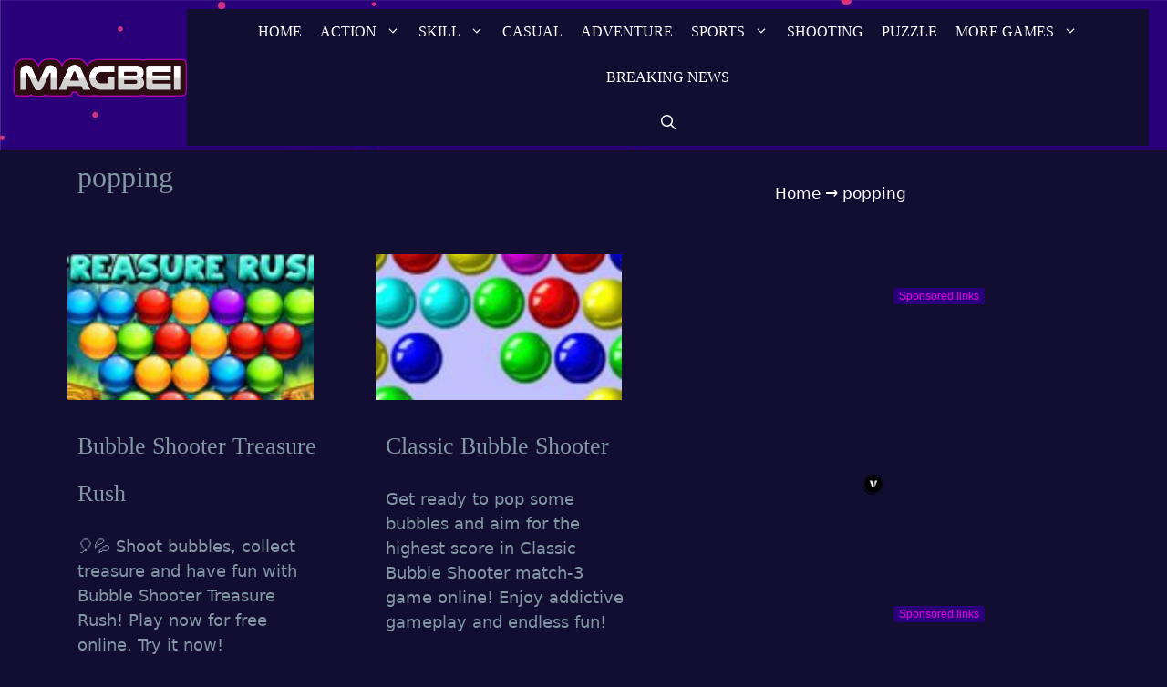

--- FILE ---
content_type: text/html; charset=UTF-8
request_url: https://magbei.com/tag/popping/
body_size: 27436
content:
<!DOCTYPE html><html lang="en-US" prefix="og: https://ogp.me/ns#"><head><script data-no-optimize="1">var litespeed_docref=sessionStorage.getItem("litespeed_docref");litespeed_docref&&(Object.defineProperty(document,"referrer",{get:function(){return litespeed_docref}}),sessionStorage.removeItem("litespeed_docref"));</script> <meta charset="UTF-8"><meta name="viewport" content="width=device-width, initial-scale=1"> <script id="google_gtagjs-js-consent-mode-data-layer" type="litespeed/javascript">window.dataLayer=window.dataLayer||[];function gtag(){dataLayer.push(arguments)}
gtag('consent','default',{"ad_personalization":"denied","ad_storage":"denied","ad_user_data":"denied","analytics_storage":"denied","functionality_storage":"denied","security_storage":"denied","personalization_storage":"denied","region":["AT","BE","BG","CH","CY","CZ","DE","DK","EE","ES","FI","FR","GB","GR","HR","HU","IE","IS","IT","LI","LT","LU","LV","MT","NL","NO","PL","PT","RO","SE","SI","SK"],"wait_for_update":500});window._googlesitekitConsentCategoryMap={"statistics":["analytics_storage"],"marketing":["ad_storage","ad_user_data","ad_personalization"],"functional":["functionality_storage","security_storage"],"preferences":["personalization_storage"]};window._googlesitekitConsents={"ad_personalization":"denied","ad_storage":"denied","ad_user_data":"denied","analytics_storage":"denied","functionality_storage":"denied","security_storage":"denied","personalization_storage":"denied","region":["AT","BE","BG","CH","CY","CZ","DE","DK","EE","ES","FI","FR","GB","GR","HR","HU","IE","IS","IT","LI","LT","LU","LV","MT","NL","NO","PL","PT","RO","SE","SI","SK"],"wait_for_update":500}</script> <title>Popping &ndash; MAGBEI GAMES</title><meta name="robots" content="follow, noindex"/><meta property="og:locale" content="en_US" /><meta property="og:type" content="article" /><meta property="og:title" content="Popping &ndash; MAGBEI GAMES" /><meta property="og:url" content="https://magbei.com/tag/popping/" /><meta property="og:site_name" content="MAGBEI GAMES" /><meta name="twitter:card" content="summary_large_image" /><meta name="twitter:title" content="Popping &ndash; MAGBEI GAMES" /><meta name="twitter:label1" content="Posts" /><meta name="twitter:data1" content="3" /><link rel='dns-prefetch' href='//www.googletagmanager.com' /><link href='https://fonts.gstatic.com' crossorigin rel='preconnect' /><link href='https://fonts.googleapis.com' crossorigin rel='preconnect' /><link rel="alternate" type="application/rss+xml" title="MAGBEI GAMES &raquo; Feed" href="https://magbei.com/feed/" /><link rel="alternate" type="application/rss+xml" title="MAGBEI GAMES &raquo; Comments Feed" href="https://magbei.com/comments/feed/" /><link rel="alternate" type="application/rss+xml" title="MAGBEI GAMES &raquo; popping Tag Feed" href="https://magbei.com/tag/popping/feed/" /><style id='wp-img-auto-sizes-contain-inline-css'>img:is([sizes=auto i],[sizes^="auto," i]){contain-intrinsic-size:3000px 1500px}
/*# sourceURL=wp-img-auto-sizes-contain-inline-css */</style><style id="litespeed-ccss">ul{box-sizing:border-box}.entry-content{counter-reset:footnotes}:root{--wp--preset--font-size--normal:16px;--wp--preset--font-size--huge:42px}.screen-reader-text{border:0;clip-path:inset(50%);height:1px;margin:-1px;overflow:hidden;padding:0;position:absolute;width:1px;word-wrap:normal!important}html :where(img[class*=wp-image-]){height:auto;max-width:100%}:where(figure){margin:0 0 1em}:root{--wp--preset--aspect-ratio--square:1;--wp--preset--aspect-ratio--4-3:4/3;--wp--preset--aspect-ratio--3-4:3/4;--wp--preset--aspect-ratio--3-2:3/2;--wp--preset--aspect-ratio--2-3:2/3;--wp--preset--aspect-ratio--16-9:16/9;--wp--preset--aspect-ratio--9-16:9/16;--wp--preset--color--black:#000000;--wp--preset--color--cyan-bluish-gray:#abb8c3;--wp--preset--color--white:#ffffff;--wp--preset--color--pale-pink:#f78da7;--wp--preset--color--vivid-red:#cf2e2e;--wp--preset--color--luminous-vivid-orange:#ff6900;--wp--preset--color--luminous-vivid-amber:#fcb900;--wp--preset--color--light-green-cyan:#7bdcb5;--wp--preset--color--vivid-green-cyan:#00d084;--wp--preset--color--pale-cyan-blue:#8ed1fc;--wp--preset--color--vivid-cyan-blue:#0693e3;--wp--preset--color--vivid-purple:#9b51e0;--wp--preset--color--contrast:var(--contrast);--wp--preset--color--contrast-2:var(--contrast-2);--wp--preset--color--contrast-3:var(--contrast-3);--wp--preset--color--base:var(--base);--wp--preset--color--base-2:var(--base-2);--wp--preset--color--base-3:var(--base-3);--wp--preset--color--accent:var(--accent);--wp--preset--gradient--vivid-cyan-blue-to-vivid-purple:linear-gradient(135deg,rgba(6,147,227,1) 0%,rgb(155,81,224) 100%);--wp--preset--gradient--light-green-cyan-to-vivid-green-cyan:linear-gradient(135deg,rgb(122,220,180) 0%,rgb(0,208,130) 100%);--wp--preset--gradient--luminous-vivid-amber-to-luminous-vivid-orange:linear-gradient(135deg,rgba(252,185,0,1) 0%,rgba(255,105,0,1) 100%);--wp--preset--gradient--luminous-vivid-orange-to-vivid-red:linear-gradient(135deg,rgba(255,105,0,1) 0%,rgb(207,46,46) 100%);--wp--preset--gradient--very-light-gray-to-cyan-bluish-gray:linear-gradient(135deg,rgb(238,238,238) 0%,rgb(169,184,195) 100%);--wp--preset--gradient--cool-to-warm-spectrum:linear-gradient(135deg,rgb(74,234,220) 0%,rgb(151,120,209) 20%,rgb(207,42,186) 40%,rgb(238,44,130) 60%,rgb(251,105,98) 80%,rgb(254,248,76) 100%);--wp--preset--gradient--blush-light-purple:linear-gradient(135deg,rgb(255,206,236) 0%,rgb(152,150,240) 100%);--wp--preset--gradient--blush-bordeaux:linear-gradient(135deg,rgb(254,205,165) 0%,rgb(254,45,45) 50%,rgb(107,0,62) 100%);--wp--preset--gradient--luminous-dusk:linear-gradient(135deg,rgb(255,203,112) 0%,rgb(199,81,192) 50%,rgb(65,88,208) 100%);--wp--preset--gradient--pale-ocean:linear-gradient(135deg,rgb(255,245,203) 0%,rgb(182,227,212) 50%,rgb(51,167,181) 100%);--wp--preset--gradient--electric-grass:linear-gradient(135deg,rgb(202,248,128) 0%,rgb(113,206,126) 100%);--wp--preset--gradient--midnight:linear-gradient(135deg,rgb(2,3,129) 0%,rgb(40,116,252) 100%);--wp--preset--font-size--small:13px;--wp--preset--font-size--medium:20px;--wp--preset--font-size--large:36px;--wp--preset--font-size--x-large:42px;--wp--preset--spacing--20:0.44rem;--wp--preset--spacing--30:0.67rem;--wp--preset--spacing--40:1rem;--wp--preset--spacing--50:1.5rem;--wp--preset--spacing--60:2.25rem;--wp--preset--spacing--70:3.38rem;--wp--preset--spacing--80:5.06rem;--wp--preset--shadow--natural:6px 6px 9px rgba(0, 0, 0, 0.2);--wp--preset--shadow--deep:12px 12px 50px rgba(0, 0, 0, 0.4);--wp--preset--shadow--sharp:6px 6px 0px rgba(0, 0, 0, 0.2);--wp--preset--shadow--outlined:6px 6px 0px -3px rgba(255, 255, 255, 1), 6px 6px rgba(0, 0, 0, 1);--wp--preset--shadow--crisp:6px 6px 0px rgba(0, 0, 0, 1)}body{margin:0;padding:0}.widget-area .widget a{outline:0}body,figure,h1,html,iframe,li,p,ul{margin:0;padding:0;border:0}html{font-family:sans-serif;-webkit-text-size-adjust:100%;-ms-text-size-adjust:100%;-webkit-font-smoothing:antialiased;-moz-osx-font-smoothing:grayscale}main{display:block}html{box-sizing:border-box}*,::after,::before{box-sizing:inherit}button,input{font-family:inherit;font-size:100%;margin:0}[type=search]{-webkit-appearance:textfield;outline-offset:-2px}[type=search]::-webkit-search-decoration{-webkit-appearance:none}::-moz-focus-inner{border-style:none;padding:0}:-moz-focusring{outline:1px dotted ButtonText}body,button,input{font-family:-apple-system,system-ui,BlinkMacSystemFont,"Segoe UI",Helvetica,Arial,sans-serif,"Apple Color Emoji","Segoe UI Emoji","Segoe UI Symbol";font-weight:400;text-transform:none;font-size:17px;line-height:1.5}p{margin-bottom:1.5em}h1{font-family:inherit;font-size:100%;font-style:inherit;font-weight:inherit}h1{font-size:42px;margin-bottom:20px;line-height:1.2em;font-weight:400;text-transform:none}ul{margin:0 0 1.5em 3em}ul{list-style:disc}li>ul{margin-bottom:0;margin-left:1.5em}strong{font-weight:700}ins{text-decoration:none}figure{margin:0}img{height:auto;max-width:100%}button{background:#55555e;color:#fff;border:1px solid #fff0;-webkit-appearance:button;padding:10px 20px}input[type=search]{border:1px solid;border-radius:0;padding:10px 15px;max-width:100%}a{text-decoration:none}.alignleft{float:left;margin-right:1.5em}.size-medium{max-width:100%;height:auto}.screen-reader-text{border:0;clip:rect(1px,1px,1px,1px);clip-path:inset(50%);height:1px;margin:-1px;overflow:hidden;padding:0;position:absolute!important;width:1px;word-wrap:normal!important}.main-navigation{z-index:100;padding:0;clear:both;display:block}.main-navigation a{display:block;text-decoration:none;font-weight:400;text-transform:none;font-size:15px}.main-navigation ul{list-style:none;margin:0;padding-left:0}.main-navigation .main-nav ul li a{padding-left:20px;padding-right:20px;line-height:60px}.inside-navigation{position:relative}.main-navigation .inside-navigation{display:flex;align-items:center;flex-wrap:wrap;justify-content:space-between}.main-navigation .main-nav>ul{display:flex;flex-wrap:wrap;align-items:center}.main-navigation li{position:relative}.main-navigation .menu-bar-items{display:flex;align-items:center;font-size:15px}.main-navigation .menu-bar-items a{color:inherit}.main-navigation .menu-bar-item{position:relative}.main-navigation .menu-bar-item.search-item{z-index:20}.main-navigation .menu-bar-item>a{padding-left:20px;padding-right:20px;line-height:60px}.nav-align-center .inside-navigation{justify-content:center}.nav-align-center .main-nav>ul{justify-content:center}.main-navigation ul ul{display:block;box-shadow:1px 1px 0 rgb(0 0 0/.1);float:left;position:absolute;left:-99999px;opacity:0;z-index:99999;width:200px;text-align:left;top:auto;height:0;overflow:hidden}.main-navigation ul ul a{display:block}.main-navigation ul ul li{width:100%}.main-navigation .main-nav ul ul li a{line-height:normal;padding:10px 20px;font-size:14px}.main-navigation .main-nav ul li.menu-item-has-children>a{padding-right:0;position:relative}.main-navigation.sub-menu-left ul ul{box-shadow:-1px 1px 0 rgb(0 0 0/.1)}.main-navigation.sub-menu-left .sub-menu{right:0}.nav-float-right .main-navigation ul ul ul{top:0}.menu-item-has-children .dropdown-menu-toggle{display:inline-block;height:100%;clear:both;padding-right:20px;padding-left:10px}.menu-item-has-children ul .dropdown-menu-toggle{padding-top:10px;padding-bottom:10px;margin-top:-10px}nav ul ul .menu-item-has-children .dropdown-menu-toggle{float:right}.site-header{position:relative}.inside-header{padding:20px 40px}.site-logo{display:inline-block;max-width:100%}.site-header .header-image{vertical-align:middle}.inside-header{display:flex;align-items:center}.header-widget{margin-left:auto}.nav-float-right .header-widget{margin-left:20px}.nav-float-right #site-navigation{margin-left:auto}.site-content{word-wrap:break-word}iframe{max-width:100%}.widget-area .widget{padding:40px}.sidebar .widget :last-child{margin-bottom:0}.sidebar .widget:last-child{margin-bottom:0}.site-content{display:flex}.grid-container{margin-left:auto;margin-right:auto;max-width:1200px}.sidebar .widget,.site-main>*{margin-bottom:20px}.one-container.right-sidebar .site-main{margin-right:40px}.one-container .site-content{padding:40px}.one-container .site-main>:last-child{margin-bottom:0}.full-width-content .container.grid-container{max-width:100%}.full-width-content.one-container .site-content{padding:0}.contained-content.one-container .site-content{padding:0}.gp-icon{display:inline-flex;align-self:center}.gp-icon svg{height:1em;width:1em;top:.125em;position:relative;fill:currentColor}.icon-menu-bars svg:nth-child(2),.icon-search svg:nth-child(2){display:none}.container.grid-container{width:auto}.menu-toggle{display:none}.menu-toggle{padding:0 20px;line-height:60px;margin:0;font-weight:400;text-transform:none;font-size:15px}button.menu-toggle{background-color:#fff0;flex-grow:1;border:0;text-align:center}.has-menu-bar-items button.menu-toggle{flex-grow:0}.mobile-menu-control-wrapper{display:none;margin-left:auto;align-items:center}@media (max-width:768px){.inside-header{flex-direction:column;text-align:center}.site-header .header-widget{margin-top:1.5em;margin-left:auto;margin-right:auto;text-align:center}.site-content{flex-direction:column}.container .site-content .content-area{width:auto}.is-right-sidebar.sidebar{width:auto;order:initial}#main{margin-left:0;margin-right:0}body:not(.no-sidebar) #main{margin-bottom:0}.alignleft{float:none;display:block;margin-left:auto;margin-right:auto}}.is-right-sidebar{width:25%}.site-content .content-area{width:75%}@media (max-width:768px){.main-navigation .menu-toggle{display:block}.main-navigation ul,.main-navigation:not(.slideout-navigation):not(.toggled) .main-nav>ul,.has-inline-mobile-toggle #site-navigation .inside-navigation>*:not(.navigation-search):not(.main-nav){display:none}.nav-align-center .inside-navigation{justify-content:space-between}.has-inline-mobile-toggle .mobile-menu-control-wrapper{display:flex;flex-wrap:wrap}.has-inline-mobile-toggle .inside-header{flex-direction:row;text-align:left;flex-wrap:wrap}.has-inline-mobile-toggle .header-widget,.has-inline-mobile-toggle #site-navigation{flex-basis:100%}}body{background-color:#120e31;color:#6190bf}a{color:#6c9cc6}@media (max-width:500px) and (min-width:769px){.inside-header{display:flex;flex-direction:column;align-items:center}.site-logo{margin-bottom:1.5em}#site-navigation{margin:0 auto}.header-widget{margin-top:1.5em}}.site-header .header-image{width:200px}.navigation-search{position:absolute;left:-99999px;visibility:hidden;z-index:20;width:100%;top:0;opacity:0}.navigation-search input[type="search"]{outline:0;border:0;vertical-align:bottom;line-height:1;opacity:.9;width:100%;z-index:20;border-radius:0;-webkit-appearance:none;height:60px}.navigation-search input::-ms-clear{display:none;width:0;height:0}.navigation-search input::-ms-reveal{display:none;width:0;height:0}.navigation-search input::-webkit-search-decoration,.navigation-search input::-webkit-search-cancel-button,.navigation-search input::-webkit-search-results-button,.navigation-search input::-webkit-search-results-decoration{display:none}:root{--contrast:#222222;--contrast-2:#575760;--contrast-3:#b2b2be;--base:#f0f0f0;--base-2:#f7f8f9;--base-3:#ffffff;--accent:#1e73be}body,button,input{font-family:-apple-system,system-ui,BlinkMacSystemFont,"Segoe UI",Helvetica,Arial,sans-serif,"Apple Color Emoji","Segoe UI Emoji","Segoe UI Symbol";font-size:18px}body{line-height:1.5}p{margin-bottom:1.2em}.main-navigation a,.menu-toggle{font-family:"Fredoka One",display;text-transform:uppercase;font-size:16px}.main-navigation .menu-bar-items{font-size:16px}.main-navigation .main-nav ul ul li a{font-size:15px}.sidebar .widget{font-size:17px}button:not(.menu-toggle){font-family:"Lato",sans-serif}h1{font-family:"Fredoka One",display;font-weight:400;font-size:32px;line-height:1.5em;margin-bottom:12px}@media (max-width:768px){h1{font-size:26px}}.site-header{background-color:#29007A}.main-navigation,.main-navigation ul ul{background-color:#120e31}.main-navigation .main-nav ul li a,.main-navigation .menu-toggle,.main-navigation .menu-bar-items{color:#fff}.navigation-search input[type="search"]{color:#fff;background-color:#B700B7;opacity:1}.main-navigation ul ul{background-color:#120e31}.main-navigation .main-nav ul ul li a{color:var(--base-3)}.one-container .container{color:#8296a5;background-color:#120e31}h1{color:#8296a5}.sidebar .widget{color:#fff;background-color:#120E31}.sidebar .widget a{color:#fff}input[type="search"]{color:#666;background-color:#fafafa;border-color:#ccc}button{color:#fff;background-color:#29254F}:root{--gp-search-modal-bg-color:var(--base-3);--gp-search-modal-text-color:var(--contrast);--gp-search-modal-overlay-bg-color:rgba(0,0,0,0.2)}.inside-header{padding:10px 0 5px 15px}.one-container .site-content{padding:5px 150px 40px 30px}.one-container.right-sidebar .site-main{margin-right:150px}.sidebar .widget,.site-main>*{margin-bottom:61px}.main-navigation .main-nav ul li a,.menu-toggle,.main-navigation .menu-bar-item>a{padding-left:10px;padding-right:10px;line-height:50px}.main-navigation .main-nav ul ul li a{padding:10px}.navigation-search input[type="search"]{height:50px}.menu-item-has-children .dropdown-menu-toggle{padding-right:10px}.widget-area .widget{padding:10px 10px 0 0}@media (max-width:768px){.one-container .site-content{padding:30px}.inside-header{padding-top:0;padding-right:30px;padding-bottom:0;padding-left:30px}.widget-area .widget{padding-top:10px;padding-right:10px;padding-bottom:10px;padding-left:10px}}body{background-size:100%auto}.site-header{background-image:url(https://magbei.com/wp-content/uploads/2023/11/purple-80s-background-SL_032321_41610_03-scaled-1.jpg);background-repeat:no-repeat}.one-container .container{background-size:cover;background-attachment:fixed}@media (max-width:768px){.main-navigation .menu-toggle,.main-navigation .menu-bar-item>a{padding-left:30px;padding-right:30px}.main-navigation .main-nav ul li a,.main-navigation .menu-toggle,.main-navigation .menu-bar-item>a{line-height:50px}.mobile-header-navigation .site-logo.mobile-header-logo img,.navigation-search input[type="search"]{height:50px}}.main-navigation.slideout-navigation .main-nav>ul>li>a{line-height:44px}@media (max-width:768px){.main-navigation:not(.slideout-navigation) a,.main-navigation .menu-toggle,.main-navigation .menu-bar-items{font-size:18px}.main-navigation:not(.slideout-navigation) .main-nav ul ul li a{font-size:15px}}.screen-reader-text{height:1px;margin:-1px;overflow:hidden;padding:0;position:absolute;top:-10000em;width:1px;clip:rect(0,0,0,0);border:0}.elementor-clearfix:after{clear:both;content:"";display:block;height:0;width:0}.elementor *,.elementor :after,.elementor :before{box-sizing:border-box}.elementor img{border:none;border-radius:0;box-shadow:none;height:auto;max-width:100%}.elementor iframe{border:none;line-height:1;margin:0;max-width:100%;width:100%}.elementor-element{--flex-direction:initial;--flex-wrap:initial;--justify-content:initial;--align-items:initial;--align-content:initial;--gap:initial;--flex-basis:initial;--flex-grow:initial;--flex-shrink:initial;--order:initial;--align-self:initial;align-self:var(--align-self);flex-basis:var(--flex-basis);flex-grow:var(--flex-grow);flex-shrink:var(--flex-shrink);order:var(--order)}.elementor-element:where(.e-con-full,.elementor-widget){align-content:var(--align-content);align-items:var(--align-items);flex-direction:var(--flex-direction);flex-wrap:var(--flex-wrap);gap:var(--row-gap) var(--column-gap);justify-content:var(--justify-content)}:root{--page-title-display:block}.elementor-section{position:relative}.elementor-section .elementor-container{display:flex;margin-left:auto;margin-right:auto;position:relative}@media (max-width:1024px){.elementor-section .elementor-container{flex-wrap:wrap}}.elementor-section.elementor-section-boxed>.elementor-container{max-width:1140px}.elementor-widget-wrap{align-content:flex-start;flex-wrap:wrap;position:relative;width:100%}.elementor:not(.elementor-bc-flex-widget) .elementor-widget-wrap{display:flex}.elementor-widget-wrap>.elementor-element{width:100%}.elementor-widget{position:relative}.elementor-column{display:flex;min-height:1px;position:relative}.elementor-column-gap-default>.elementor-column>.elementor-element-populated{padding:10px}@media (min-width:768px){.elementor-column.elementor-col-100{width:100%}}@media (max-width:767px){.elementor-column{width:100%}}@media (prefers-reduced-motion:no-preference){html{scroll-behavior:smooth}}.elementor-kit-139{--e-global-color-primary:#6EC1E4;--e-global-color-secondary:#54595F;--e-global-color-text:#7A7A7A;--e-global-color-accent:#61CE70;--e-global-color-96c907c:#000000;--e-global-typography-primary-font-family:"Roboto";--e-global-typography-primary-font-weight:600;--e-global-typography-secondary-font-family:"Roboto Slab";--e-global-typography-secondary-font-weight:400;--e-global-typography-text-font-family:"Roboto";--e-global-typography-text-font-weight:400;--e-global-typography-accent-font-family:"Roboto";--e-global-typography-accent-font-weight:500;color:#8296A5}.elementor-kit-139 p{margin-bottom:20px}.elementor-kit-139 img{border-radius:0 0 0 0}.elementor-section.elementor-section-boxed>.elementor-container{max-width:1140px}.elementor-element{--widgets-spacing:20px 20px;--widgets-spacing-row:20px;--widgets-spacing-column:20px}@media (max-width:1024px){.elementor-kit-139{font-size:18px}.elementor-kit-139 p{margin-bottom:25px}.elementor-section.elementor-section-boxed>.elementor-container{max-width:1024px}}@media (max-width:767px){.elementor-kit-139{font-size:18px}.elementor-kit-139 p{margin-bottom:25px}.elementor-kit-139 h1{font-size:25px}.elementor-section.elementor-section-boxed>.elementor-container{max-width:767px}}.elementor-widget-tabs .elementor-tab-content,.elementor-widget-tabs .elementor-tab-title,.elementor-widget-tabs .elementor-tab-title:after,.elementor-widget-tabs .elementor-tab-title:before{border:1px #d5d8dc}.elementor-widget-tabs .elementor-tab-title{outline:var(--focus-outline,none)}.elementor-widget-tabs .elementor-tab-mobile-title{padding:10px}.elementor-widget-tabs .elementor-tab-content{display:none;padding:20px}@media (max-width:767px){.elementor-tabs .elementor-tab-content,.elementor-tabs .elementor-tab-title{border-style:solid solid none}.elementor-tabs .elementor-tab-content{padding:10px}}@media (min-width:768px){.elementor-widget-tabs.elementor-tabs-view-horizontal .elementor-tab-content{border-style:none solid solid}.elementor-tabs .elementor-tab-mobile-title{display:none}}.elementor-24255 .elementor-element.elementor-element-1874b536>.elementor-container>.elementor-column>.elementor-widget-wrap{align-content:flex-start;align-items:flex-start}.elementor-24255 .elementor-element.elementor-element-15d11e6f .elementor-tab-title,.elementor-24255 .elementor-element.elementor-element-15d11e6f .elementor-tab-title:before,.elementor-24255 .elementor-element.elementor-element-15d11e6f .elementor-tab-title:after,.elementor-24255 .elementor-element.elementor-element-15d11e6f .elementor-tab-content{border-width:5px}.elementor-24255 .elementor-element.elementor-element-15d11e6f .elementor-tab-mobile-title,.elementor-24255 .elementor-element.elementor-element-15d11e6f .elementor-tab-title:before,.elementor-24255 .elementor-element.elementor-element-15d11e6f .elementor-tab-title:after,.elementor-24255 .elementor-element.elementor-element-15d11e6f .elementor-tab-content{border-color:#6190BF}.elementor-24255 .elementor-element.elementor-element-15d11e6f .elementor-tab-title{color:#6EC1E4}.elementor-24255 .elementor-element.elementor-element-15d11e6f .elementor-tab-content{color:#6190BF}:root{--gb-container-width:1200px}.slideout-navigation.main-navigation:not(.is-open):not(.slideout-transition){display:none}.slideout-overlay{z-index:100000;position:fixed;width:100%;height:100%;height:100vh;min-height:100%;top:0;right:0;bottom:0;left:0;background-color:rgb(0 0 0/.8);visibility:hidden;opacity:0}.slideout-overlay button.slideout-exit{position:fixed;top:0;background-color:#fff0;color:#fff;font-size:30px;border:0;opacity:0}.slideout-navigation .main-nav{margin-bottom:40px}.slideout-navigation:not(.do-overlay) .main-nav{width:100%;box-sizing:border-box}.slideout-navigation .slideout-menu{display:block}#generate-slideout-menu{z-index:100001}#generate-slideout-menu .slideout-menu li{float:none;width:100%;clear:both;text-align:left}#generate-slideout-menu.main-navigation ul ul{display:none}#generate-slideout-menu.main-navigation .main-nav ul ul{position:relative;top:0;left:0;width:100%}.slideout-navigation .menu-item-has-children .dropdown-menu-toggle{float:right}.slideout-navigation .sub-menu .dropdown-menu-toggle .gp-icon svg{transform:rotate(0)}@media (max-width:768px){.slideout-overlay button.slideout-exit{font-size:20px;padding:10px}.slideout-overlay{top:-100px;height:calc(100% + 100px);height:calc(100vh + 100px);min-height:calc(100% + 100px)}}:root{--gp-slideout-width:265px}.slideout-navigation.main-navigation{background-color:#29254f}.slideout-navigation.main-navigation .main-nav ul li a{font-weight:400;text-transform:uppercase}@media (max-width:768px){.slideout-navigation.main-navigation .main-nav ul li a{font-size:16px}.slideout-navigation.main-navigation .main-nav ul ul li a{font-size:15px}}.slideout-navigation,.slideout-navigation a{color:#fff}.site-logo.mobile-header-logo{display:flex;align-items:center;order:0;margin-right:10px}.site-logo.mobile-header-logo img{position:relative;padding:10px 0;display:block}.main-navigation.mobile-header-navigation{display:none;float:none;margin-bottom:0}.main-navigation .menu-toggle{flex-grow:1;width:auto}.main-navigation.has-branding .menu-toggle{flex-grow:0;padding-right:20px;order:2}.mobile-header-navigation.has-menu-bar-items .mobile-header-logo{margin-right:auto}@media (max-width:768px){.site-header,#site-navigation{display:none!important;opacity:0}#mobile-header{display:block!important;width:100%!important}#mobile-header .main-nav>ul{display:none}#mobile-header .menu-toggle{display:block}#mobile-header .main-nav{-ms-flex:0 0 100%;flex:0 0 100%;-webkit-box-ordinal-group:5;-ms-flex-order:4;order:4}}.main-navigation.has-branding .inside-navigation.grid-container{padding:0 150px 0 30px}.site-logo.mobile-header-logo img{height:50px;width:auto}@media (max-width:768px){.mobile-header-navigation .site-logo{margin-left:10px}.main-navigation.has-branding .inside-navigation.grid-container{padding:0}.site-logo.mobile-header-logo{height:50px}}html:not(.vp-lazyload-enabled):not(.js) .vp-lazyload{display:none}h1,p{padding-left:15px}.sponsored-label{background-color:#29007a;color:#E800E8;font-weight:600;font-size:12px;padding:3px 5px;border-radius:3px;position:relative;display:inline-block;float:right;margin-bottom:10px;z-index:9999}.sfsi_shortcode_container .sfsi_holders{display:none}:root{--vp-color-brand:#2540cc;--vp-color-gray:#6c7781;--vp-color-gray-darken:#4b4b4b;--vp-color-gray-light:#e8e8e8;--vp-color-gray-lighten:#f7f7f7;--vp-color-red:#b71515;--vp-border-radius:5px;--vp-items__gap:0}.vp-portfolio__items{--vp-items__gap-vertical:var(--vp-items__gap)}.vp-portfolio{--vp-wrap__min-height:114px;--vp-elements__gap:20px;--vp-images__object-fit:cover;--vp-images__object-position:50% 50%}.vp-portfolio{box-sizing:border-box;min-height:var(--vp-wrap__min-height);overflow-wrap:break-word;position:relative}.vp-portfolio *,.vp-portfolio :after,.vp-portfolio :before{box-sizing:inherit}.vp-portfolio:after,.vp-portfolio__items:after{clear:both;content:"";display:block}.vp-portfolio__item,.vp-portfolio__items-wrap,.vp-portfolio__pagination-wrap{overflow:hidden;position:relative}.vp-portfolio__items-wrap,.vp-portfolio__layout-elements{margin-bottom:var(--vp-elements__gap);opacity:0;visibility:hidden}.vp-portfolio>:last-child{margin-bottom:0}.vp-portfolio__item-wrap{float:left;position:relative;width:33.333%}.vp-svg-icon{display:inline-block;font-size:inherit;height:1em;overflow:visible;vertical-align:-.125em;width:1em}[data-vp-layout]:not([data-vp-layout=slider]) .vp-portfolio__item-wrap{margin:0!important;padding:0!important}.vp-portfolio__item .vp-portfolio__item-img a,.vp-portfolio__item .vp-portfolio__item-img img{display:block;height:auto;width:100%}.vp-portfolio__item-img{position:relative}.vp-portfolio__item .vp-portfolio__item-img a{position:unset}.vp-portfolio__layout-elements{display:flex;flex-wrap:wrap;gap:var(--vp-elements__gap)}.vp-portfolio__layout-elements-align-center{justify-content:center}.vp-portfolio figure.vp-portfolio__item{display:block;margin:0}.vp-portfolio__preloader-wrap{opacity:1;visibility:visible}.vp-portfolio__preloader{height:20px;left:50%;margin-left:-10px;margin-top:45px;position:absolute;width:20px}.vp-portfolio__preloader img{border-radius:20px;display:block;height:100%;width:100%}.vp-portfolio__preloader:after{animation:vp-preloader-spinner .3s linear infinite;border:1px solid rgb(0 0 0/.2);border-left-color:#000;border-radius:50%;content:"";display:block;height:24px;left:-2px;position:absolute;text-indent:-9999em;top:-2px;width:24px}@keyframes vp-preloader-spinner{to{transform:rotate(1turn)}}.vp-portfolio__item-popup{display:none}[data-vp-layout=grid] .vp-portfolio__items{margin-left:calc(var(--vp-items__gap)*-1);margin-top:calc(var(--vp-items__gap-vertical)*-1)}[data-vp-layout=grid] .vp-portfolio__item-wrap .vp-portfolio__item{margin-left:var(--vp-items__gap);margin-top:var(--vp-items__gap-vertical)}:root{--vp-lazyload-images__background:linear-gradient(270deg,hsla(0,0%,55%,.15),hsla(0,0%,55%,.05),hsla(0,0%,55%,.05),hsla(0,0%,55%,.15));--vp-lazyload-images__background-size:400% 100%;--vp-lazyload-images__animation-duration:7s}img.vp-lazyload{opacity:0}:is(.vp-portfolio__item-img,.vp-portfolio__thumbnail-img):has(img:first-of-type:is(.vp-lazyload,.vp-lazyloading,.vp-lazyloaded)):before{background-image:var(--vp-lazyload-images__background);background-size:var(--vp-lazyload-images__background-size);bottom:0;content:"";left:0;opacity:1;position:absolute;right:0;top:0;visibility:visible}.vp-pagination__style-minimal{--vp-pagination-minimal--items__padding-v:0.7em;--vp-pagination-minimal--items__padding-h:1em;--vp-pagination-minimal--items__font-size:0.9em;--vp-pagination-minimal--items__font-weight:600;--vp-pagination-minimal--items__line-height:1.4;--vp-pagination-minimal--items__text-decoration:none;--vp-pagination-minimal--items__text-transform:uppercase;--vp-pagination-minimal--items__letter-spacing:0.015em;--vp-pagination-minimal--items__color:inherit;--vp-pagination-minimal--items-hover__color:var(--vp-color-brand);--vp-pagination-minimal--items-active__color:var(--vp-color-brand);--vp-pagination-minimal-paged--items-active__padding-v:var(--vp-pagination-minimal--items__padding-v);--vp-pagination-minimal-paged--items-active__padding-h:var(--vp-pagination-minimal--items__padding-v);--vp-pagination-minimal-paged--items-active__margin-h:calc(var(--vp-pagination-minimal--items__padding-h)/3);--vp-pagination-minimal-paged--items-active__color:#fff;--vp-pagination-minimal-paged--items-active__background-color:var(--vp-color-brand);--vp-pagination-minimal-paged--items-active__border-radius:50%;display:flex;flex-wrap:wrap}.vp-pagination__style-minimal .vp-pagination__item a{box-shadow:none;outline:none}.vp-portfolio__layout-elements-align-center .vp-pagination__style-minimal{justify-content:center}.vp-pagination__style-minimal .vp-pagination__item{flex:0 0 auto;text-align:center}.vp-pagination__style-minimal .vp-pagination__item>*{color:var(--vp-pagination-minimal--items__color);display:block;font-size:var(--vp-pagination-minimal--items__font-size);font-weight:var(--vp-pagination-minimal--items__font-weight);letter-spacing:var(--vp-pagination-minimal--items__letter-spacing);line-height:var(--vp-pagination-minimal--items__line-height);padding:var(--vp-pagination-minimal--items__padding-v) var(--vp-pagination-minimal--items__padding-h);-webkit-text-decoration:var(--vp-pagination-minimal--items__text-decoration);text-decoration:var(--vp-pagination-minimal--items__text-decoration);text-transform:var(--vp-pagination-minimal--items__text-transform)}.vp-pagination__style-minimal .vp-pagination__item.vp-pagination__item-active{--vp-pagination-minimal--items__color:var(--vp-pagination-minimal--items-active__color);--vp-pagination-minimal--items-hover__color:var(--vp-pagination-minimal--items-active__color)}.vp-pagination__style-minimal[data-vp-pagination-type=paged] .vp-pagination__item-active{margin-left:var(--vp-pagination-minimal-paged--items-active__margin-h);margin-right:var(--vp-pagination-minimal-paged--items-active__margin-h);position:relative}.vp-portfolio__items-style-emerge{--vp-items-style-emerge--image__border-radius:0;--vp-items-style-emerge--image__transform:none;--vp-items-style-emerge--image-hover__transform:translateY(-10px);--vp-items-style-emerge--overlay__background:rgba(0,0,0,.2);--vp-items-style-emerge--overlay__margin:0;--vp-items-style-emerge--overlay__border-radius:0;--vp-items-style-emerge--caption__min-height:40px;--vp-items-style-emerge--caption__padding:1.5em 2em;--vp-items-style-emerge--caption__color:#fff;--vp-items-style-emerge--caption__background:#000;--vp-items-style-emerge--caption-items__gap:1.5em;--vp-items-style-emerge--caption-skew__height:20px;--vp-items-style-emerge--caption-skew__clip-left:var(--vp-items-style-emerge--caption-skew__height);--vp-items-style-emerge--caption-skew__clip-right:var(--vp-items-style-emerge--caption-skew__height);--vp-items-style-emerge--caption-skew-hover__clip-left:0;--vp-items-style-emerge--caption-skew-hover__clip-right:var(--vp-items-style-emerge--caption-skew__height);--vp-items-style-emerge--caption-links__color:inherit;--vp-items-style-emerge--caption-links__text-decoration:none;--vp-items-style-emerge--caption-links-hover__color:var(--vp-color-brand);--vp-items-style-emerge--meta-categories__font-size:0.9em;--vp-items-style-emerge--meta-categories__font-weight:500;--vp-items-style-emerge--meta-categories__text-transform:uppercase;--vp-items-style-emerge--meta-categories__text-decoration:none;--vp-items-style-emerge--meta-categories__opacity:0.8;--vp-items-style-emerge--meta-categories__gap:0 0.4em;--vp-items-style-emerge--meta-categories__separator:", ";--vp-items-style-emerge--meta-inline__font-weight:400;--vp-items-style-emerge--meta-inline__line-height:2;--vp-items-style-emerge--meta-inline__font-opacity:0.8;--vp-items-style-emerge--meta-inline__gap:0 1em;--vp-items-style-emerge--meta-part-icon__offset:0.5em;--vp-items-style-emerge--meta-title__font-size:1.3em;--vp-items-style-emerge--meta-excerpt__line-height:1.5;--vp-items-style-emerge--meta-excerpt__opacity:0.8;--vp-items-style-emerge--meta-staggering__index:1}.vp-portfolio__items-style-emerge .vp-portfolio__item{clip-path:inset(0 round var(--vp-items-style-emerge--image__border-radius));z-index:0}.vp-portfolio__items-style-emerge .vp-portfolio__item-overlay{align-items:center;background:var(--vp-items-style-emerge--overlay__background);bottom:0;clip-path:inset(0 round var(--vp-items-style-emerge--overlay__border-radius));display:flex;justify-content:center;left:0;margin:var(--vp-items-style-emerge--overlay__margin);opacity:0;position:absolute;right:0;top:0;z-index:2}.vp-portfolio__items-style-emerge .vp-portfolio__item-img img{transform:var(--vp-items-style-emerge--image__transform)}</style><link rel="preload" data-asynced="1" data-optimized="2" as="style" onload="this.onload=null;this.rel='stylesheet'" href="https://magbei.com/wp-content/litespeed/css/b5af8518df9599202e968de60a54d75e.css?ver=b0079" /><script data-optimized="1" type="litespeed/javascript" data-src="https://magbei.com/wp-content/plugins/litespeed-cache/assets/js/css_async.min.js"></script> <style id='classic-theme-styles-inline-css'>/*! This file is auto-generated */
.wp-block-button__link{color:#fff;background-color:#32373c;border-radius:9999px;box-shadow:none;text-decoration:none;padding:calc(.667em + 2px) calc(1.333em + 2px);font-size:1.125em}.wp-block-file__button{background:#32373c;color:#fff;text-decoration:none}
/*# sourceURL=/wp-includes/css/classic-themes.min.css */</style><style id='filebird-block-filebird-gallery-style-inline-css'>ul.filebird-block-filebird-gallery{margin:auto!important;padding:0!important;width:100%}ul.filebird-block-filebird-gallery.layout-grid{display:grid;grid-gap:20px;align-items:stretch;grid-template-columns:repeat(var(--columns),1fr);justify-items:stretch}ul.filebird-block-filebird-gallery.layout-grid li img{border:1px solid #ccc;box-shadow:2px 2px 6px 0 rgba(0,0,0,.3);height:100%;max-width:100%;-o-object-fit:cover;object-fit:cover;width:100%}ul.filebird-block-filebird-gallery.layout-masonry{-moz-column-count:var(--columns);-moz-column-gap:var(--space);column-gap:var(--space);-moz-column-width:var(--min-width);columns:var(--min-width) var(--columns);display:block;overflow:auto}ul.filebird-block-filebird-gallery.layout-masonry li{margin-bottom:var(--space)}ul.filebird-block-filebird-gallery li{list-style:none}ul.filebird-block-filebird-gallery li figure{height:100%;margin:0;padding:0;position:relative;width:100%}ul.filebird-block-filebird-gallery li figure figcaption{background:linear-gradient(0deg,rgba(0,0,0,.7),rgba(0,0,0,.3) 70%,transparent);bottom:0;box-sizing:border-box;color:#fff;font-size:.8em;margin:0;max-height:100%;overflow:auto;padding:3em .77em .7em;position:absolute;text-align:center;width:100%;z-index:2}ul.filebird-block-filebird-gallery li figure figcaption a{color:inherit}

/*# sourceURL=https://magbei.com/wp-content/plugins/filebird/blocks/filebird-gallery/build/style-index.css */</style><style id='global-styles-inline-css'>:root{--wp--preset--aspect-ratio--square: 1;--wp--preset--aspect-ratio--4-3: 4/3;--wp--preset--aspect-ratio--3-4: 3/4;--wp--preset--aspect-ratio--3-2: 3/2;--wp--preset--aspect-ratio--2-3: 2/3;--wp--preset--aspect-ratio--16-9: 16/9;--wp--preset--aspect-ratio--9-16: 9/16;--wp--preset--color--black: #000000;--wp--preset--color--cyan-bluish-gray: #abb8c3;--wp--preset--color--white: #ffffff;--wp--preset--color--pale-pink: #f78da7;--wp--preset--color--vivid-red: #cf2e2e;--wp--preset--color--luminous-vivid-orange: #ff6900;--wp--preset--color--luminous-vivid-amber: #fcb900;--wp--preset--color--light-green-cyan: #7bdcb5;--wp--preset--color--vivid-green-cyan: #00d084;--wp--preset--color--pale-cyan-blue: #8ed1fc;--wp--preset--color--vivid-cyan-blue: #0693e3;--wp--preset--color--vivid-purple: #9b51e0;--wp--preset--color--contrast: var(--contrast);--wp--preset--color--contrast-2: var(--contrast-2);--wp--preset--color--contrast-3: var(--contrast-3);--wp--preset--color--base: var(--base);--wp--preset--color--base-2: var(--base-2);--wp--preset--color--base-3: var(--base-3);--wp--preset--color--accent: var(--accent);--wp--preset--gradient--vivid-cyan-blue-to-vivid-purple: linear-gradient(135deg,rgb(6,147,227) 0%,rgb(155,81,224) 100%);--wp--preset--gradient--light-green-cyan-to-vivid-green-cyan: linear-gradient(135deg,rgb(122,220,180) 0%,rgb(0,208,130) 100%);--wp--preset--gradient--luminous-vivid-amber-to-luminous-vivid-orange: linear-gradient(135deg,rgb(252,185,0) 0%,rgb(255,105,0) 100%);--wp--preset--gradient--luminous-vivid-orange-to-vivid-red: linear-gradient(135deg,rgb(255,105,0) 0%,rgb(207,46,46) 100%);--wp--preset--gradient--very-light-gray-to-cyan-bluish-gray: linear-gradient(135deg,rgb(238,238,238) 0%,rgb(169,184,195) 100%);--wp--preset--gradient--cool-to-warm-spectrum: linear-gradient(135deg,rgb(74,234,220) 0%,rgb(151,120,209) 20%,rgb(207,42,186) 40%,rgb(238,44,130) 60%,rgb(251,105,98) 80%,rgb(254,248,76) 100%);--wp--preset--gradient--blush-light-purple: linear-gradient(135deg,rgb(255,206,236) 0%,rgb(152,150,240) 100%);--wp--preset--gradient--blush-bordeaux: linear-gradient(135deg,rgb(254,205,165) 0%,rgb(254,45,45) 50%,rgb(107,0,62) 100%);--wp--preset--gradient--luminous-dusk: linear-gradient(135deg,rgb(255,203,112) 0%,rgb(199,81,192) 50%,rgb(65,88,208) 100%);--wp--preset--gradient--pale-ocean: linear-gradient(135deg,rgb(255,245,203) 0%,rgb(182,227,212) 50%,rgb(51,167,181) 100%);--wp--preset--gradient--electric-grass: linear-gradient(135deg,rgb(202,248,128) 0%,rgb(113,206,126) 100%);--wp--preset--gradient--midnight: linear-gradient(135deg,rgb(2,3,129) 0%,rgb(40,116,252) 100%);--wp--preset--font-size--small: 13px;--wp--preset--font-size--medium: 20px;--wp--preset--font-size--large: 36px;--wp--preset--font-size--x-large: 42px;--wp--preset--spacing--20: 0.44rem;--wp--preset--spacing--30: 0.67rem;--wp--preset--spacing--40: 1rem;--wp--preset--spacing--50: 1.5rem;--wp--preset--spacing--60: 2.25rem;--wp--preset--spacing--70: 3.38rem;--wp--preset--spacing--80: 5.06rem;--wp--preset--shadow--natural: 6px 6px 9px rgba(0, 0, 0, 0.2);--wp--preset--shadow--deep: 12px 12px 50px rgba(0, 0, 0, 0.4);--wp--preset--shadow--sharp: 6px 6px 0px rgba(0, 0, 0, 0.2);--wp--preset--shadow--outlined: 6px 6px 0px -3px rgb(255, 255, 255), 6px 6px rgb(0, 0, 0);--wp--preset--shadow--crisp: 6px 6px 0px rgb(0, 0, 0);}:where(.is-layout-flex){gap: 0.5em;}:where(.is-layout-grid){gap: 0.5em;}body .is-layout-flex{display: flex;}.is-layout-flex{flex-wrap: wrap;align-items: center;}.is-layout-flex > :is(*, div){margin: 0;}body .is-layout-grid{display: grid;}.is-layout-grid > :is(*, div){margin: 0;}:where(.wp-block-columns.is-layout-flex){gap: 2em;}:where(.wp-block-columns.is-layout-grid){gap: 2em;}:where(.wp-block-post-template.is-layout-flex){gap: 1.25em;}:where(.wp-block-post-template.is-layout-grid){gap: 1.25em;}.has-black-color{color: var(--wp--preset--color--black) !important;}.has-cyan-bluish-gray-color{color: var(--wp--preset--color--cyan-bluish-gray) !important;}.has-white-color{color: var(--wp--preset--color--white) !important;}.has-pale-pink-color{color: var(--wp--preset--color--pale-pink) !important;}.has-vivid-red-color{color: var(--wp--preset--color--vivid-red) !important;}.has-luminous-vivid-orange-color{color: var(--wp--preset--color--luminous-vivid-orange) !important;}.has-luminous-vivid-amber-color{color: var(--wp--preset--color--luminous-vivid-amber) !important;}.has-light-green-cyan-color{color: var(--wp--preset--color--light-green-cyan) !important;}.has-vivid-green-cyan-color{color: var(--wp--preset--color--vivid-green-cyan) !important;}.has-pale-cyan-blue-color{color: var(--wp--preset--color--pale-cyan-blue) !important;}.has-vivid-cyan-blue-color{color: var(--wp--preset--color--vivid-cyan-blue) !important;}.has-vivid-purple-color{color: var(--wp--preset--color--vivid-purple) !important;}.has-black-background-color{background-color: var(--wp--preset--color--black) !important;}.has-cyan-bluish-gray-background-color{background-color: var(--wp--preset--color--cyan-bluish-gray) !important;}.has-white-background-color{background-color: var(--wp--preset--color--white) !important;}.has-pale-pink-background-color{background-color: var(--wp--preset--color--pale-pink) !important;}.has-vivid-red-background-color{background-color: var(--wp--preset--color--vivid-red) !important;}.has-luminous-vivid-orange-background-color{background-color: var(--wp--preset--color--luminous-vivid-orange) !important;}.has-luminous-vivid-amber-background-color{background-color: var(--wp--preset--color--luminous-vivid-amber) !important;}.has-light-green-cyan-background-color{background-color: var(--wp--preset--color--light-green-cyan) !important;}.has-vivid-green-cyan-background-color{background-color: var(--wp--preset--color--vivid-green-cyan) !important;}.has-pale-cyan-blue-background-color{background-color: var(--wp--preset--color--pale-cyan-blue) !important;}.has-vivid-cyan-blue-background-color{background-color: var(--wp--preset--color--vivid-cyan-blue) !important;}.has-vivid-purple-background-color{background-color: var(--wp--preset--color--vivid-purple) !important;}.has-black-border-color{border-color: var(--wp--preset--color--black) !important;}.has-cyan-bluish-gray-border-color{border-color: var(--wp--preset--color--cyan-bluish-gray) !important;}.has-white-border-color{border-color: var(--wp--preset--color--white) !important;}.has-pale-pink-border-color{border-color: var(--wp--preset--color--pale-pink) !important;}.has-vivid-red-border-color{border-color: var(--wp--preset--color--vivid-red) !important;}.has-luminous-vivid-orange-border-color{border-color: var(--wp--preset--color--luminous-vivid-orange) !important;}.has-luminous-vivid-amber-border-color{border-color: var(--wp--preset--color--luminous-vivid-amber) !important;}.has-light-green-cyan-border-color{border-color: var(--wp--preset--color--light-green-cyan) !important;}.has-vivid-green-cyan-border-color{border-color: var(--wp--preset--color--vivid-green-cyan) !important;}.has-pale-cyan-blue-border-color{border-color: var(--wp--preset--color--pale-cyan-blue) !important;}.has-vivid-cyan-blue-border-color{border-color: var(--wp--preset--color--vivid-cyan-blue) !important;}.has-vivid-purple-border-color{border-color: var(--wp--preset--color--vivid-purple) !important;}.has-vivid-cyan-blue-to-vivid-purple-gradient-background{background: var(--wp--preset--gradient--vivid-cyan-blue-to-vivid-purple) !important;}.has-light-green-cyan-to-vivid-green-cyan-gradient-background{background: var(--wp--preset--gradient--light-green-cyan-to-vivid-green-cyan) !important;}.has-luminous-vivid-amber-to-luminous-vivid-orange-gradient-background{background: var(--wp--preset--gradient--luminous-vivid-amber-to-luminous-vivid-orange) !important;}.has-luminous-vivid-orange-to-vivid-red-gradient-background{background: var(--wp--preset--gradient--luminous-vivid-orange-to-vivid-red) !important;}.has-very-light-gray-to-cyan-bluish-gray-gradient-background{background: var(--wp--preset--gradient--very-light-gray-to-cyan-bluish-gray) !important;}.has-cool-to-warm-spectrum-gradient-background{background: var(--wp--preset--gradient--cool-to-warm-spectrum) !important;}.has-blush-light-purple-gradient-background{background: var(--wp--preset--gradient--blush-light-purple) !important;}.has-blush-bordeaux-gradient-background{background: var(--wp--preset--gradient--blush-bordeaux) !important;}.has-luminous-dusk-gradient-background{background: var(--wp--preset--gradient--luminous-dusk) !important;}.has-pale-ocean-gradient-background{background: var(--wp--preset--gradient--pale-ocean) !important;}.has-electric-grass-gradient-background{background: var(--wp--preset--gradient--electric-grass) !important;}.has-midnight-gradient-background{background: var(--wp--preset--gradient--midnight) !important;}.has-small-font-size{font-size: var(--wp--preset--font-size--small) !important;}.has-medium-font-size{font-size: var(--wp--preset--font-size--medium) !important;}.has-large-font-size{font-size: var(--wp--preset--font-size--large) !important;}.has-x-large-font-size{font-size: var(--wp--preset--font-size--x-large) !important;}
:where(.wp-block-post-template.is-layout-flex){gap: 1.25em;}:where(.wp-block-post-template.is-layout-grid){gap: 1.25em;}
:where(.wp-block-term-template.is-layout-flex){gap: 1.25em;}:where(.wp-block-term-template.is-layout-grid){gap: 1.25em;}
:where(.wp-block-columns.is-layout-flex){gap: 2em;}:where(.wp-block-columns.is-layout-grid){gap: 2em;}
:root :where(.wp-block-pullquote){font-size: 1.5em;line-height: 1.6;}
:where(.wp-block-visual-portfolio-loop.is-layout-flex){gap: 1.25em;}:where(.wp-block-visual-portfolio-loop.is-layout-grid){gap: 1.25em;}
/*# sourceURL=global-styles-inline-css */</style><style id='generate-style-inline-css'>@media (max-width:768px){}.resize-featured-image .post-image img {width: 270px;height: 160px;-o-object-fit: cover;object-fit: cover;}
.generate-columns {margin-bottom: 61px;padding-left: 61px;}.generate-columns-container {margin-left: -61px;}.page-header {margin-bottom: 61px;margin-left: 61px}.generate-columns-container > .paging-navigation {margin-left: 61px;}
.is-right-sidebar{width:25%;}.is-left-sidebar{width:25%;}.site-content .content-area{width:75%;}@media (max-width: 768px){.main-navigation .menu-toggle,.sidebar-nav-mobile:not(#sticky-placeholder){display:block;}.main-navigation ul,.gen-sidebar-nav,.main-navigation:not(.slideout-navigation):not(.toggled) .main-nav > ul,.has-inline-mobile-toggle #site-navigation .inside-navigation > *:not(.navigation-search):not(.main-nav){display:none;}.nav-align-right .inside-navigation,.nav-align-center .inside-navigation{justify-content:space-between;}.has-inline-mobile-toggle .mobile-menu-control-wrapper{display:flex;flex-wrap:wrap;}.has-inline-mobile-toggle .inside-header{flex-direction:row;text-align:left;flex-wrap:wrap;}.has-inline-mobile-toggle .header-widget,.has-inline-mobile-toggle #site-navigation{flex-basis:100%;}.nav-float-left .has-inline-mobile-toggle #site-navigation{order:10;}}
.elementor-template-full-width .site-content{display:block;}
.dynamic-author-image-rounded{border-radius:100%;}.dynamic-featured-image, .dynamic-author-image{vertical-align:middle;}.one-container.blog .dynamic-content-template:not(:last-child), .one-container.archive .dynamic-content-template:not(:last-child){padding-bottom:0px;}.dynamic-entry-excerpt > p:last-child{margin-bottom:0px;}
/*# sourceURL=generate-style-inline-css */</style><style id='generate-offside-inline-css'>:root{--gp-slideout-width:265px;}.slideout-navigation.main-navigation{background-color:#29254f;}.slideout-navigation.main-navigation .main-nav ul li a{font-weight:normal;text-transform:uppercase;}.slideout-navigation.main-navigation.do-overlay .main-nav ul ul li a{font-size:1em;}@media (max-width:768px){.slideout-navigation.main-navigation .main-nav ul li a{font-size:16px;}.slideout-navigation.main-navigation .main-nav ul ul li a{font-size:15px;}}.slideout-navigation.main-navigation .main-nav ul li:not([class*="current-menu-"]):hover > a, .slideout-navigation.main-navigation .main-nav ul li:not([class*="current-menu-"]):focus > a, .slideout-navigation.main-navigation .main-nav ul li.sfHover:not([class*="current-menu-"]) > a{background-color:#120e31;}.slideout-navigation.main-navigation .main-nav ul li[class*="current-menu-"] > a{background-color:#120e31;}.slideout-navigation, .slideout-navigation a{color:#ffffff;}.slideout-navigation button.slideout-exit{color:#ffffff;padding-left:10px;padding-right:10px;}.slide-opened nav.toggled .menu-toggle:before{display:none;}@media (max-width: 768px){.menu-bar-item.slideout-toggle{display:none;}}
/*# sourceURL=generate-offside-inline-css */</style><style id='generate-navigation-branding-inline-css'>@media (max-width: 768px){.site-header, #site-navigation, #sticky-navigation{display:none !important;opacity:0.0;}#mobile-header{display:block !important;width:100% !important;}#mobile-header .main-nav > ul{display:none;}#mobile-header.toggled .main-nav > ul, #mobile-header .menu-toggle, #mobile-header .mobile-bar-items{display:block;}#mobile-header .main-nav{-ms-flex:0 0 100%;flex:0 0 100%;-webkit-box-ordinal-group:5;-ms-flex-order:4;order:4;}}.main-navigation.has-branding .inside-navigation.grid-container, .main-navigation.has-branding.grid-container .inside-navigation:not(.grid-container){padding:0px 150px 0px 30px;}.main-navigation.has-branding:not(.grid-container) .inside-navigation:not(.grid-container) .navigation-branding{margin-left:10px;}.navigation-branding img, .site-logo.mobile-header-logo img{height:50px;width:auto;}.navigation-branding .main-title{line-height:50px;}@media (max-width: 768px){.main-navigation.has-branding.nav-align-center .menu-bar-items, .main-navigation.has-sticky-branding.navigation-stick.nav-align-center .menu-bar-items{margin-left:auto;}.navigation-branding{margin-right:auto;margin-left:10px;}.navigation-branding .main-title, .mobile-header-navigation .site-logo{margin-left:10px;}.main-navigation.has-branding .inside-navigation.grid-container{padding:0px;}.navigation-branding img, .site-logo.mobile-header-logo{height:50px;}.navigation-branding .main-title{line-height:50px;}}
/*# sourceURL=generate-navigation-branding-inline-css */</style> <script type="litespeed/javascript" data-src="https://magbei.com/wp-includes/js/jquery/jquery.min.js" id="jquery-core-js"></script> <script type="litespeed/javascript" data-src="https://magbei.com/wp-content/plugins/wp-flash/ruffle/ruffle.js" id="ruffle-js"></script> 
 <script type="litespeed/javascript" data-src="https://www.googletagmanager.com/gtag/js?id=G-HXZGXYXBXL" id="google_gtagjs-js"></script> <script id="google_gtagjs-js-after" type="litespeed/javascript">window.dataLayer=window.dataLayer||[];function gtag(){dataLayer.push(arguments)}
gtag("set","linker",{"domains":["magbei.com"]});gtag("js",new Date());gtag("set","developer_id.dZTNiMT",!0);gtag("config","G-HXZGXYXBXL")</script> <link rel="https://api.w.org/" href="https://magbei.com/wp-json/" /><link rel="alternate" title="JSON" type="application/json" href="https://magbei.com/wp-json/wp/v2/tags/417" /><link rel="EditURI" type="application/rsd+xml" title="RSD" href="https://magbei.com/xmlrpc.php?rsd" /><meta name="generator" content="WordPress 6.9" /><meta name="generator" content="Site Kit by Google 1.170.0" /><script type="litespeed/javascript">window.PerfectyPushOptions={path:"https://magbei.com/wp-content/plugins/perfecty-push-notifications/public/js",dialogTitle:"Do you want to receive notifications?",dialogSubmit:"Continue",dialogCancel:"Not now",settingsTitle:"Notifications preferences",settingsOptIn:"I want to receive notifications",settingsUpdateError:"Could not change the preference, try again",serverUrl:"https://magbei.com/wp-json/perfecty-push",vapidPublicKey:"BJPzPMmWG7kxOEBTLwLbMGjfcFCV72fAbEQ60OnDy4HHAsru__QhRYVEf2St5340vNwCpWUxMATF1KSmuD___0M",token:"f0a99f19e8",tokenHeader:"X-WP-Nonce",enabled:!0,unregisterConflicts:!0,serviceWorkerScope:"/perfecty/push",loggerLevel:"error",loggerVerbose:!1,hideBellAfterSubscribe:!0,askPermissionsDirectly:!1,unregisterConflictsExpression:"(OneSignalSDKWorker|wonderpush-worker-loader|webpushr-sw|subscribers-com\/firebase-messaging-sw|gravitec-net-web-push-notifications|push_notification_sw)",promptIconUrl:"https://magbei.com/wp-content/uploads/2022/02/icon-512x512-1.png",visitsToDisplayPrompt:0}</script> <meta name="follow.[base64]" content="vLee6J7vzKXLtGtCQr54"/><script type="litespeed/javascript">var VPData={"version":"3.4.1","pro":!1,"__":{"couldnt_retrieve_vp":"Couldn't retrieve Visual Portfolio ID.","pswp_close":"Close (Esc)","pswp_share":"Share","pswp_fs":"Toggle fullscreen","pswp_zoom":"Zoom in\/out","pswp_prev":"Previous (arrow left)","pswp_next":"Next (arrow right)","pswp_share_fb":"Share on Facebook","pswp_share_tw":"Tweet","pswp_share_x":"X","pswp_share_pin":"Pin it","pswp_download":"Download","fancybox_close":"Close","fancybox_next":"Next","fancybox_prev":"Previous","fancybox_error":"The requested content cannot be loaded. <br \/> Please try again later.","fancybox_play_start":"Start slideshow","fancybox_play_stop":"Pause slideshow","fancybox_full_screen":"Full screen","fancybox_thumbs":"Thumbnails","fancybox_download":"Download","fancybox_share":"Share","fancybox_zoom":"Zoom"},"settingsPopupGallery":{"enable_on_wordpress_images":!1,"vendor":"fancybox","deep_linking":!1,"deep_linking_url_to_share_images":!1,"show_arrows":!0,"show_counter":!0,"show_zoom_button":!0,"show_fullscreen_button":!0,"show_share_button":!0,"show_close_button":!0,"show_thumbs":!0,"show_download_button":!1,"show_slideshow":!1,"click_to_zoom":!0,"restore_focus":!0},"screenSizes":[320,576,768,992,1200]}</script> <noscript><style type="text/css">.vp-portfolio__preloader-wrap{display:none}.vp-portfolio__filter-wrap,.vp-portfolio__items-wrap,.vp-portfolio__pagination-wrap,.vp-portfolio__sort-wrap{opacity:1;visibility:visible}.vp-portfolio__item .vp-portfolio__item-img noscript+img,.vp-portfolio__thumbnails-wrap{display:none}</style></noscript><meta name="generator" content="Elementor 3.33.4; features: e_font_icon_svg, additional_custom_breakpoints; settings: css_print_method-external, google_font-disabled, font_display-auto"><style>.e-con.e-parent:nth-of-type(n+4):not(.e-lazyloaded):not(.e-no-lazyload),
				.e-con.e-parent:nth-of-type(n+4):not(.e-lazyloaded):not(.e-no-lazyload) * {
					background-image: none !important;
				}
				@media screen and (max-height: 1024px) {
					.e-con.e-parent:nth-of-type(n+3):not(.e-lazyloaded):not(.e-no-lazyload),
					.e-con.e-parent:nth-of-type(n+3):not(.e-lazyloaded):not(.e-no-lazyload) * {
						background-image: none !important;
					}
				}
				@media screen and (max-height: 640px) {
					.e-con.e-parent:nth-of-type(n+2):not(.e-lazyloaded):not(.e-no-lazyload),
					.e-con.e-parent:nth-of-type(n+2):not(.e-lazyloaded):not(.e-no-lazyload) * {
						background-image: none !important;
					}
				}</style><style type="text/css">/* If html does not have either class, do not show lazy loaded images. */
			html:not(.vp-lazyload-enabled):not(.js) .vp-lazyload {
				display: none;
			}</style> <script type="litespeed/javascript">document.documentElement.classList.add('vp-lazyload-enabled')</script> <link rel="icon" href="https://magbei.com/wp-content/uploads/2022/01/cropped-icon-512x512-1-32x32.png" sizes="32x32" /><link rel="icon" href="https://magbei.com/wp-content/uploads/2022/01/cropped-icon-512x512-1-192x192.png" sizes="192x192" /><link rel="apple-touch-icon" href="https://magbei.com/wp-content/uploads/2022/01/cropped-icon-512x512-1-180x180.png" /><meta name="msapplication-TileImage" content="https://magbei.com/wp-content/uploads/2022/01/cropped-icon-512x512-1-270x270.png" /><style id="wp-custom-css">h1,h2,p {
    padding-left: 15px;
}

.cookielawinfo-row-cat-table tbody td {
 color: #ffffff;
}

.BUTTON_IIS {
   background: #EE00EE;
   background-image: -webkit-linear-gradient(top, #EE00EE, #E55FE5);
   background-image: -moz-linear-gradient(top, #EE00EE, #E55FE5);
   background-image: -ms-linear-gradient(top, #EE00EE, #E55FE5);
   background-image: -o-linear-gradient(top, #EE00EE, #E55FE5);
   background-image: -webkit-gradient(to bottom, #EE00EE, #E55FE5);
   -webkit-border-radius: 20px;
   -moz-border-radius: 20px;
   border-radius: 20px;
   color: #FFFFFF;
   font-family: Arial;
   font-size: 40px;
   font-weight: 100;
   padding: 40px;
   text-decoration: none;
   display: inline-block;
   cursor: pointer;
   text-align: center;
}

.BUTTON_IIS:hover {
   border: solid #B700B7 1px;
   background: #B700B7;
   background-image: -webkit-linear-gradient(top, #B700B7, #AD3DAD);
   background-image: -moz-linear-gradient(top, #B700B7, #AD3DAD);
   background-image: -ms-linear-gradient(top, #B700B7, #AD3DAD);
   background-image: -o-linear-gradient(top, #B700B7, #AD3DAD);
   background-image: -webkit-gradient(to bottom, #B700B7, #AD3DAD);
   -webkit-border-radius: 20px;
   -moz-border-radius: 20px;
   border-radius: 20px;
   text-decoration: none;
	}

/* Update your existing CSS with this to fix the font mismatch */
/* --- GLOBAL SPONSORED LABEL --- */
.sponsored-label {
  font-family: -apple-system, BlinkMacSystemFont, "Segoe UI", Roboto, Helvetica, Arial, sans-serif !important;
  background-color: #29007a;
  color: #E800E8;
  font-weight: 400 !important;
  font-size: 12px;
  padding: 3px 6px;
  border-radius: 3px;
  display: inline-block;
  float: right;
  margin-bottom: 2px !important; /* Spazio ridotto per eliminare il vuoto */
  text-transform: none !important;
  line-height: 1;
}
/* extra bottom margin for post images  */
.wp-block-image {
    margin-bottom: 1.5em; !important; 
}

/* FORCE CLOSE GAP: Tiriamo su la label e la pubblicità */
.console-ads .ad-container-inner {
    margin-top: -20px !important; /* Valore negativo per salire */
    position: relative; 
    z-index: 5;
}

/* Assicuriamoci che il container social non spinga troppo */
.console-ads .sfsi_widget {
    margin-bottom: 0px !important;
    height: 40px !important; /* Forza un'altezza fissa minima per le icone */
    overflow: hidden;
}

/* Ensure that paragraphs following a left-aligned image clear floats */
.entry-content img.alignleft + p {
  clear: both;
}

/* Stile Immagine Featured nei Game Post */
.game-featured-float {
    float: left; /* Fa galleggiare l'immagine a sinistra */
    width: 300px; /* Misura richiesta */
    height: auto; /* Mantiene le proporzioni, oppure usa height: 225px e object-fit: cover */
    margin-right: 25px; /* Spazio tra immagine e testo */
    margin-bottom: 15px; /* Spazio sotto l'immagine */
}

/* Fix per Mobile: su schermi piccoli l'immagine va sopra e centrata */
@media (max-width: 768px) {
    .game-featured-float {
        float: none;
        width: 100%;
        max-width: 300px;
        display: block;
        margin: 0 auto 20px auto;
    }
}

/* Assicuriamo che il contenitore del testo gestisca bene il float */
.entry-content::after {
    content: "";
    display: table;
    clear: both;
}</style> <script type="litespeed/javascript" data-src="https://pagead2.googlesyndication.com/pagead/js/adsbygoogle.js?client=ca-pub-7615901847714615" crossorigin="anonymous"></script></head><body class="archive tag tag-popping tag-417 wp-custom-logo wp-embed-responsive wp-theme-generatepress wp-child-theme-generatepress-child post-image-above-header post-image-aligned-left generate-columns-activated slideout-enabled slideout-mobile sticky-menu-fade mobile-header mobile-header-logo sfsi_actvite_theme_shaded_dark right-sidebar nav-float-right one-container nav-search-enabled header-aligned-center dropdown-hover elementor-default elementor-kit-139" itemtype="https://schema.org/Blog" itemscope> <script type="litespeed/javascript">(function($){if(!$){return}
function addDataAttribute($items){$items.find('.vp-portfolio__item a:not([data-elementor-open-lightbox])').each(function(){if(/\.(png|jpe?g|gif|svg|webp)(\?.*)?$/i.test(this.href)){this.dataset.elementorOpenLightbox='no'}})}
$(document).on('init.vpf',function(event,vpObject){if('vpf'!==event.namespace){return}
addDataAttribute(vpObject.$item)});$(document).on('addItems.vpf',function(event,vpObject,$items){if('vpf'!==event.namespace){return}
addDataAttribute($items)})})(window.jQuery)</script> <a class="screen-reader-text skip-link" href="#content" title="Skip to content">Skip to content</a><header class="site-header has-inline-mobile-toggle" id="masthead" aria-label="Site"  itemtype="https://schema.org/WPHeader" itemscope><div class="inside-header"><div class="site-logo">
<a href="https://magbei.com/" rel="home">
<img data-lazyloaded="1" src="[data-uri]" loading="lazy"  class="header-image is-logo-image" alt="MAGBEI GAMES" data-src="https://magbei.com/wp-content/uploads/2021/12/cropped-logo-purple.png" data-srcset="https://magbei.com/wp-content/uploads/2021/12/cropped-logo-purple.png 1x, https://magbei.com/wp-content/uploads/2021/12/cropped-logo-purple.png 2x" width="749" height="162" />
</a></div><nav class="main-navigation mobile-menu-control-wrapper" id="mobile-menu-control-wrapper" aria-label="Mobile Toggle"><div class="menu-bar-items"><span class="menu-bar-item search-item"><a aria-label="Open Search Bar" href="#"><span class="gp-icon icon-search"><svg viewBox="0 0 512 512" aria-hidden="true" xmlns="http://www.w3.org/2000/svg" width="1em" height="1em"><path fill-rule="evenodd" clip-rule="evenodd" d="M208 48c-88.366 0-160 71.634-160 160s71.634 160 160 160 160-71.634 160-160S296.366 48 208 48zM0 208C0 93.125 93.125 0 208 0s208 93.125 208 208c0 48.741-16.765 93.566-44.843 129.024l133.826 134.018c9.366 9.379 9.355 24.575-.025 33.941-9.379 9.366-24.575 9.355-33.941-.025L337.238 370.987C301.747 399.167 256.839 416 208 416 93.125 416 0 322.875 0 208z" /></svg><svg viewBox="0 0 512 512" aria-hidden="true" xmlns="http://www.w3.org/2000/svg" width="1em" height="1em"><path d="M71.029 71.029c9.373-9.372 24.569-9.372 33.942 0L256 222.059l151.029-151.03c9.373-9.372 24.569-9.372 33.942 0 9.372 9.373 9.372 24.569 0 33.942L289.941 256l151.03 151.029c9.372 9.373 9.372 24.569 0 33.942-9.373 9.372-24.569 9.372-33.942 0L256 289.941l-151.029 151.03c-9.373 9.372-24.569 9.372-33.942 0-9.372-9.373-9.372-24.569 0-33.942L222.059 256 71.029 104.971c-9.372-9.373-9.372-24.569 0-33.942z" /></svg></span></a></span></div>		<button data-nav="site-navigation" class="menu-toggle" aria-controls="generate-slideout-menu" aria-expanded="false">
<span class="gp-icon icon-menu-bars"><svg viewBox="0 0 512 512" aria-hidden="true" xmlns="http://www.w3.org/2000/svg" width="1em" height="1em"><path d="M0 96c0-13.255 10.745-24 24-24h464c13.255 0 24 10.745 24 24s-10.745 24-24 24H24c-13.255 0-24-10.745-24-24zm0 160c0-13.255 10.745-24 24-24h464c13.255 0 24 10.745 24 24s-10.745 24-24 24H24c-13.255 0-24-10.745-24-24zm0 160c0-13.255 10.745-24 24-24h464c13.255 0 24 10.745 24 24s-10.745 24-24 24H24c-13.255 0-24-10.745-24-24z" /></svg><svg viewBox="0 0 512 512" aria-hidden="true" xmlns="http://www.w3.org/2000/svg" width="1em" height="1em"><path d="M71.029 71.029c9.373-9.372 24.569-9.372 33.942 0L256 222.059l151.029-151.03c9.373-9.372 24.569-9.372 33.942 0 9.372 9.373 9.372 24.569 0 33.942L289.941 256l151.03 151.029c9.372 9.373 9.372 24.569 0 33.942-9.373 9.372-24.569 9.372-33.942 0L256 289.941l-151.029 151.03c-9.373 9.372-24.569 9.372-33.942 0-9.372-9.373-9.372-24.569 0-33.942L222.059 256 71.029 104.971c-9.372-9.373-9.372-24.569 0-33.942z" /></svg></span><span class="screen-reader-text">Menu</span>		</button></nav><nav class="main-navigation nav-align-center has-menu-bar-items sub-menu-left" id="site-navigation" aria-label="Primary"  itemtype="https://schema.org/SiteNavigationElement" itemscope><div class="inside-navigation"><form method="get" class="search-form navigation-search" action="https://magbei.com/">
<input type="search" class="search-field" value="" name="s" title="Search" /></form>				<button class="menu-toggle" aria-controls="generate-slideout-menu" aria-expanded="false">
<span class="gp-icon icon-menu-bars"><svg viewBox="0 0 512 512" aria-hidden="true" xmlns="http://www.w3.org/2000/svg" width="1em" height="1em"><path d="M0 96c0-13.255 10.745-24 24-24h464c13.255 0 24 10.745 24 24s-10.745 24-24 24H24c-13.255 0-24-10.745-24-24zm0 160c0-13.255 10.745-24 24-24h464c13.255 0 24 10.745 24 24s-10.745 24-24 24H24c-13.255 0-24-10.745-24-24zm0 160c0-13.255 10.745-24 24-24h464c13.255 0 24 10.745 24 24s-10.745 24-24 24H24c-13.255 0-24-10.745-24-24z" /></svg><svg viewBox="0 0 512 512" aria-hidden="true" xmlns="http://www.w3.org/2000/svg" width="1em" height="1em"><path d="M71.029 71.029c9.373-9.372 24.569-9.372 33.942 0L256 222.059l151.029-151.03c9.373-9.372 24.569-9.372 33.942 0 9.372 9.373 9.372 24.569 0 33.942L289.941 256l151.03 151.029c9.372 9.373 9.372 24.569 0 33.942-9.373 9.372-24.569 9.372-33.942 0L256 289.941l-151.029 151.03c-9.373 9.372-24.569 9.372-33.942 0-9.372-9.373-9.372-24.569 0-33.942L222.059 256 71.029 104.971c-9.372-9.373-9.372-24.569 0-33.942z" /></svg></span><span class="screen-reader-text">Menu</span>				</button><div id="primary-menu" class="main-nav"><ul id="menu-games-menu" class=" menu sf-menu"><li id="menu-item-291" class="menu-item menu-item-type-custom menu-item-object-custom menu-item-home menu-item-291"><a href="https://magbei.com/">Home</a></li><li id="menu-item-370" class="menu-item menu-item-type-custom menu-item-object-custom menu-item-has-children menu-item-370"><a href="https://magbei.com/action-games/">Action<span role="presentation" class="dropdown-menu-toggle"><span class="gp-icon icon-arrow"><svg viewBox="0 0 330 512" aria-hidden="true" xmlns="http://www.w3.org/2000/svg" width="1em" height="1em"><path d="M305.913 197.085c0 2.266-1.133 4.815-2.833 6.514L171.087 335.593c-1.7 1.7-4.249 2.832-6.515 2.832s-4.815-1.133-6.515-2.832L26.064 203.599c-1.7-1.7-2.832-4.248-2.832-6.514s1.132-4.816 2.832-6.515l14.162-14.163c1.7-1.699 3.966-2.832 6.515-2.832 2.266 0 4.815 1.133 6.515 2.832l111.316 111.317 111.316-111.317c1.7-1.699 4.249-2.832 6.515-2.832s4.815 1.133 6.515 2.832l14.162 14.163c1.7 1.7 2.833 4.249 2.833 6.515z" /></svg></span></span></a><ul class="sub-menu"><li id="menu-item-13697" class="menu-item menu-item-type-custom menu-item-object-custom menu-item-13697"><a href="https://magbei.com/platform-games">Platformer</a></li></ul></li><li id="menu-item-442" class="menu-item menu-item-type-custom menu-item-object-custom menu-item-has-children menu-item-442"><a href="https://magbei.com/skill-games/">Skill<span role="presentation" class="dropdown-menu-toggle"><span class="gp-icon icon-arrow"><svg viewBox="0 0 330 512" aria-hidden="true" xmlns="http://www.w3.org/2000/svg" width="1em" height="1em"><path d="M305.913 197.085c0 2.266-1.133 4.815-2.833 6.514L171.087 335.593c-1.7 1.7-4.249 2.832-6.515 2.832s-4.815-1.133-6.515-2.832L26.064 203.599c-1.7-1.7-2.832-4.248-2.832-6.514s1.132-4.816 2.832-6.515l14.162-14.163c1.7-1.699 3.966-2.832 6.515-2.832 2.266 0 4.815 1.133 6.515 2.832l111.316 111.317 111.316-111.317c1.7-1.699 4.249-2.832 6.515-2.832s4.815 1.133 6.515 2.832l14.162 14.163c1.7 1.7 2.833 4.249 2.833 6.515z" /></svg></span></span></a><ul class="sub-menu"><li id="menu-item-13575" class="menu-item menu-item-type-post_type menu-item-object-page menu-item-13575"><a href="https://magbei.com/solitaire-games/">Solitaire Games</a></li></ul></li><li id="menu-item-2620" class="menu-item menu-item-type-custom menu-item-object-custom menu-item-2620"><a href="https://magbei.com/casual-games/">Casual</a></li><li id="menu-item-446" class="menu-item menu-item-type-custom menu-item-object-custom menu-item-446"><a href="https://magbei.com/adventure-games/">Adventure</a></li><li id="menu-item-455" class="menu-item menu-item-type-custom menu-item-object-custom menu-item-has-children menu-item-455"><a href="https://magbei.com/sports-games/">Sports<span role="presentation" class="dropdown-menu-toggle"><span class="gp-icon icon-arrow"><svg viewBox="0 0 330 512" aria-hidden="true" xmlns="http://www.w3.org/2000/svg" width="1em" height="1em"><path d="M305.913 197.085c0 2.266-1.133 4.815-2.833 6.514L171.087 335.593c-1.7 1.7-4.249 2.832-6.515 2.832s-4.815-1.133-6.515-2.832L26.064 203.599c-1.7-1.7-2.832-4.248-2.832-6.514s1.132-4.816 2.832-6.515l14.162-14.163c1.7-1.699 3.966-2.832 6.515-2.832 2.266 0 4.815 1.133 6.515 2.832l111.316 111.317 111.316-111.317c1.7-1.699 4.249-2.832 6.515-2.832s4.815 1.133 6.515 2.832l14.162 14.163c1.7 1.7 2.833 4.249 2.833 6.515z" /></svg></span></span></a><ul class="sub-menu"><li id="menu-item-13706" class="menu-item menu-item-type-custom menu-item-object-custom menu-item-13706"><a href="https://magbei.com/basketball-games">Basketball</a></li><li id="menu-item-13705" class="menu-item menu-item-type-custom menu-item-object-custom menu-item-13705"><a href="https://magbei.com/soccer-games">Soccer</a></li></ul></li><li id="menu-item-454" class="menu-item menu-item-type-custom menu-item-object-custom menu-item-454"><a href="https://magbei.com/shooting-games/">Shooting</a></li><li id="menu-item-453" class="menu-item menu-item-type-custom menu-item-object-custom menu-item-453"><a href="https://magbei.com/puzzle-games/">Puzzle</a></li><li id="menu-item-5990" class="menu-item menu-item-type-custom menu-item-object-custom menu-item-has-children menu-item-5990"><a href="#">More Games<span role="presentation" class="dropdown-menu-toggle"><span class="gp-icon icon-arrow"><svg viewBox="0 0 330 512" aria-hidden="true" xmlns="http://www.w3.org/2000/svg" width="1em" height="1em"><path d="M305.913 197.085c0 2.266-1.133 4.815-2.833 6.514L171.087 335.593c-1.7 1.7-4.249 2.832-6.515 2.832s-4.815-1.133-6.515-2.832L26.064 203.599c-1.7-1.7-2.832-4.248-2.832-6.514s1.132-4.816 2.832-6.515l14.162-14.163c1.7-1.699 3.966-2.832 6.515-2.832 2.266 0 4.815 1.133 6.515 2.832l111.316 111.317 111.316-111.317c1.7-1.699 4.249-2.832 6.515-2.832s4.815 1.133 6.515 2.832l14.162 14.163c1.7 1.7 2.833 4.249 2.833 6.515z" /></svg></span></span></a><ul class="sub-menu"><li id="menu-item-23580" class="menu-item menu-item-type-custom menu-item-object-custom menu-item-has-children menu-item-23580"><a href="https://magbei.com/multiplayer-games/">Multiplayer<span role="presentation" class="dropdown-menu-toggle"><span class="gp-icon icon-arrow-left"><svg viewBox="0 0 192 512" aria-hidden="true" xmlns="http://www.w3.org/2000/svg" width="1em" height="1em" fill-rule="evenodd" clip-rule="evenodd" stroke-linejoin="round" stroke-miterlimit="1.414"><path d="M178.425 138.212c0 2.265-1.133 4.813-2.832 6.512L64.276 256.001l111.317 111.277c1.7 1.7 2.832 4.247 2.832 6.513 0 2.265-1.133 4.813-2.832 6.512L161.43 394.46c-1.7 1.7-4.249 2.832-6.514 2.832-2.266 0-4.816-1.133-6.515-2.832L16.407 262.514c-1.699-1.7-2.832-4.248-2.832-6.513 0-2.265 1.133-4.813 2.832-6.512l131.994-131.947c1.7-1.699 4.249-2.831 6.515-2.831 2.265 0 4.815 1.132 6.514 2.831l14.163 14.157c1.7 1.7 2.832 3.965 2.832 6.513z" fill-rule="nonzero" /></svg></span></span></a><ul class="sub-menu"><li id="menu-item-13700" class="menu-item menu-item-type-custom menu-item-object-custom menu-item-13700"><a href="https://magbei.com/io-games/">.IO</a></li><li id="menu-item-13699" class="menu-item menu-item-type-custom menu-item-object-custom menu-item-13699"><a href="https://magbei.com/2-player-games/">2 Player</a></li></ul></li><li id="menu-item-21897" class="menu-item menu-item-type-custom menu-item-object-custom menu-item-21897"><a href="https://magbei.com/arcade-games/">Arcade</a></li><li id="menu-item-17693" class="menu-item menu-item-type-custom menu-item-object-custom menu-item-17693"><a href="https://magbei.com/simulation-games/">Simulation</a></li><li id="menu-item-13702" class="menu-item menu-item-type-custom menu-item-object-custom menu-item-13702"><a href="https://magbei.com/stickman-games">Stickman</a></li><li id="menu-item-13701" class="menu-item menu-item-type-custom menu-item-object-custom menu-item-13701"><a href="https://magbei.com/horror-games">Horror</a></li><li id="menu-item-13707" class="menu-item menu-item-type-custom menu-item-object-custom menu-item-13707"><a href="https://magbei.com/board-games">Board</a></li><li id="menu-item-5994" class="menu-item menu-item-type-taxonomy menu-item-object-category menu-item-5994"><a href="https://magbei.com/category/cars/">Car</a></li><li id="menu-item-5995" class="menu-item menu-item-type-taxonomy menu-item-object-category menu-item-has-children menu-item-5995"><a href="https://magbei.com/category/food/">Food<span role="presentation" class="dropdown-menu-toggle"><span class="gp-icon icon-arrow-left"><svg viewBox="0 0 192 512" aria-hidden="true" xmlns="http://www.w3.org/2000/svg" width="1em" height="1em" fill-rule="evenodd" clip-rule="evenodd" stroke-linejoin="round" stroke-miterlimit="1.414"><path d="M178.425 138.212c0 2.265-1.133 4.813-2.832 6.512L64.276 256.001l111.317 111.277c1.7 1.7 2.832 4.247 2.832 6.513 0 2.265-1.133 4.813-2.832 6.512L161.43 394.46c-1.7 1.7-4.249 2.832-6.514 2.832-2.266 0-4.816-1.133-6.515-2.832L16.407 262.514c-1.699-1.7-2.832-4.248-2.832-6.513 0-2.265 1.133-4.813 2.832-6.512l131.994-131.947c1.7-1.699 4.249-2.831 6.515-2.831 2.265 0 4.815 1.132 6.514 2.831l14.163 14.157c1.7 1.7 2.832 3.965 2.832 6.513z" fill-rule="nonzero" /></svg></span></span></a><ul class="sub-menu"><li id="menu-item-5996" class="menu-item menu-item-type-taxonomy menu-item-object-category menu-item-5996"><a href="https://magbei.com/category/food/cooking/">Cooking</a></li><li id="menu-item-5997" class="menu-item menu-item-type-taxonomy menu-item-object-category menu-item-5997"><a href="https://magbei.com/category/food/fruit/">Fruit</a></li></ul></li><li id="menu-item-14816" class="menu-item menu-item-type-taxonomy menu-item-object-category menu-item-14816"><a href="https://magbei.com/category/papa-louie/">Papa Louie</a></li><li id="menu-item-13703" class="menu-item menu-item-type-custom menu-item-object-custom menu-item-13703"><a href="https://magbei.com/zombie-games">Zombie</a></li><li id="menu-item-13704" class="menu-item menu-item-type-custom menu-item-object-custom menu-item-13704"><a href="https://magbei.com/3d-games">3D</a></li><li id="menu-item-5991" class="menu-item menu-item-type-taxonomy menu-item-object-category menu-item-5991"><a href="https://magbei.com/category/kids/">Kids</a></li><li id="menu-item-5992" class="menu-item menu-item-type-taxonomy menu-item-object-category menu-item-5992"><a href="https://magbei.com/category/girls/">Girls</a></li><li id="menu-item-2994" class="menu-item menu-item-type-custom menu-item-object-custom menu-item-has-children menu-item-2994"><a href="https://magbei.com/seasonal-games/">Seasonal<span role="presentation" class="dropdown-menu-toggle"><span class="gp-icon icon-arrow-left"><svg viewBox="0 0 192 512" aria-hidden="true" xmlns="http://www.w3.org/2000/svg" width="1em" height="1em" fill-rule="evenodd" clip-rule="evenodd" stroke-linejoin="round" stroke-miterlimit="1.414"><path d="M178.425 138.212c0 2.265-1.133 4.813-2.832 6.512L64.276 256.001l111.317 111.277c1.7 1.7 2.832 4.247 2.832 6.513 0 2.265-1.133 4.813-2.832 6.512L161.43 394.46c-1.7 1.7-4.249 2.832-6.514 2.832-2.266 0-4.816-1.133-6.515-2.832L16.407 262.514c-1.699-1.7-2.832-4.248-2.832-6.513 0-2.265 1.133-4.813 2.832-6.512l131.994-131.947c1.7-1.699 4.249-2.831 6.515-2.831 2.265 0 4.815 1.132 6.514 2.831l14.163 14.157c1.7 1.7 2.832 3.965 2.832 6.513z" fill-rule="nonzero" /></svg></span></span></a><ul class="sub-menu"><li id="menu-item-23323" class="menu-item menu-item-type-custom menu-item-object-custom menu-item-23323"><a href="https://magbei.com/halloween-games/">Halloween</a></li></ul></li><li id="menu-item-14243" class="menu-item menu-item-type-custom menu-item-object-custom menu-item-14243"><a href="https://magbei.com/articles/">Articles</a></li></ul></li><li id="menu-item-16021" class="menu-item menu-item-type-post_type menu-item-object-page menu-item-16021"><a href="https://magbei.com/breaking-news/">Breaking News</a></li></ul></div><div class="menu-bar-items"><span class="menu-bar-item search-item"><a aria-label="Open Search Bar" href="#"><span class="gp-icon icon-search"><svg viewBox="0 0 512 512" aria-hidden="true" xmlns="http://www.w3.org/2000/svg" width="1em" height="1em"><path fill-rule="evenodd" clip-rule="evenodd" d="M208 48c-88.366 0-160 71.634-160 160s71.634 160 160 160 160-71.634 160-160S296.366 48 208 48zM0 208C0 93.125 93.125 0 208 0s208 93.125 208 208c0 48.741-16.765 93.566-44.843 129.024l133.826 134.018c9.366 9.379 9.355 24.575-.025 33.941-9.379 9.366-24.575 9.355-33.941-.025L337.238 370.987C301.747 399.167 256.839 416 208 416 93.125 416 0 322.875 0 208z" /></svg><svg viewBox="0 0 512 512" aria-hidden="true" xmlns="http://www.w3.org/2000/svg" width="1em" height="1em"><path d="M71.029 71.029c9.373-9.372 24.569-9.372 33.942 0L256 222.059l151.029-151.03c9.373-9.372 24.569-9.372 33.942 0 9.372 9.373 9.372 24.569 0 33.942L289.941 256l151.03 151.029c9.372 9.373 9.372 24.569 0 33.942-9.373 9.372-24.569 9.372-33.942 0L256 289.941l-151.029 151.03c-9.373 9.372-24.569 9.372-33.942 0-9.372-9.373-9.372-24.569 0-33.942L222.059 256 71.029 104.971c-9.372-9.373-9.372-24.569 0-33.942z" /></svg></span></a></span></div></div></nav><div class="header-widget"></div></div></header><nav id="mobile-header" itemtype="https://schema.org/SiteNavigationElement" itemscope class="main-navigation mobile-header-navigation has-branding has-menu-bar-items"><div class="inside-navigation grid-container grid-parent"><form method="get" class="search-form navigation-search" action="https://magbei.com/">
<input type="search" class="search-field" value="" name="s" title="Search" /></form><div class="site-logo mobile-header-logo">
<a href="https://magbei.com/" title="MAGBEI GAMES" rel="home">
<img data-lazyloaded="1" src="[data-uri]" loading="lazy" data-src="https://magbei.com/wp-content/uploads/2022/03/icon-512x512-1.png" alt="MAGBEI GAMES" class="is-logo-image" width="512" height="512" />
</a></div>					<button class="menu-toggle" aria-controls="mobile-menu" aria-expanded="false">
<span class="gp-icon icon-menu-bars"><svg viewBox="0 0 512 512" aria-hidden="true" xmlns="http://www.w3.org/2000/svg" width="1em" height="1em"><path d="M0 96c0-13.255 10.745-24 24-24h464c13.255 0 24 10.745 24 24s-10.745 24-24 24H24c-13.255 0-24-10.745-24-24zm0 160c0-13.255 10.745-24 24-24h464c13.255 0 24 10.745 24 24s-10.745 24-24 24H24c-13.255 0-24-10.745-24-24zm0 160c0-13.255 10.745-24 24-24h464c13.255 0 24 10.745 24 24s-10.745 24-24 24H24c-13.255 0-24-10.745-24-24z" /></svg><svg viewBox="0 0 512 512" aria-hidden="true" xmlns="http://www.w3.org/2000/svg" width="1em" height="1em"><path d="M71.029 71.029c9.373-9.372 24.569-9.372 33.942 0L256 222.059l151.029-151.03c9.373-9.372 24.569-9.372 33.942 0 9.372 9.373 9.372 24.569 0 33.942L289.941 256l151.03 151.029c9.372 9.373 9.372 24.569 0 33.942-9.373 9.372-24.569 9.372-33.942 0L256 289.941l-151.029 151.03c-9.373 9.372-24.569 9.372-33.942 0-9.372-9.373-9.372-24.569 0-33.942L222.059 256 71.029 104.971c-9.372-9.373-9.372-24.569 0-33.942z" /></svg></span><span class="screen-reader-text">Menu</span>					</button><div id="mobile-menu" class="main-nav"><ul id="menu-games-menu-1" class=" menu sf-menu"><li class="menu-item menu-item-type-custom menu-item-object-custom menu-item-home menu-item-291"><a href="https://magbei.com/">Home</a></li><li class="menu-item menu-item-type-custom menu-item-object-custom menu-item-has-children menu-item-370"><a href="https://magbei.com/action-games/">Action<span role="presentation" class="dropdown-menu-toggle"><span class="gp-icon icon-arrow"><svg viewBox="0 0 330 512" aria-hidden="true" xmlns="http://www.w3.org/2000/svg" width="1em" height="1em"><path d="M305.913 197.085c0 2.266-1.133 4.815-2.833 6.514L171.087 335.593c-1.7 1.7-4.249 2.832-6.515 2.832s-4.815-1.133-6.515-2.832L26.064 203.599c-1.7-1.7-2.832-4.248-2.832-6.514s1.132-4.816 2.832-6.515l14.162-14.163c1.7-1.699 3.966-2.832 6.515-2.832 2.266 0 4.815 1.133 6.515 2.832l111.316 111.317 111.316-111.317c1.7-1.699 4.249-2.832 6.515-2.832s4.815 1.133 6.515 2.832l14.162 14.163c1.7 1.7 2.833 4.249 2.833 6.515z" /></svg></span></span></a><ul class="sub-menu"><li class="menu-item menu-item-type-custom menu-item-object-custom menu-item-13697"><a href="https://magbei.com/platform-games">Platformer</a></li></ul></li><li class="menu-item menu-item-type-custom menu-item-object-custom menu-item-has-children menu-item-442"><a href="https://magbei.com/skill-games/">Skill<span role="presentation" class="dropdown-menu-toggle"><span class="gp-icon icon-arrow"><svg viewBox="0 0 330 512" aria-hidden="true" xmlns="http://www.w3.org/2000/svg" width="1em" height="1em"><path d="M305.913 197.085c0 2.266-1.133 4.815-2.833 6.514L171.087 335.593c-1.7 1.7-4.249 2.832-6.515 2.832s-4.815-1.133-6.515-2.832L26.064 203.599c-1.7-1.7-2.832-4.248-2.832-6.514s1.132-4.816 2.832-6.515l14.162-14.163c1.7-1.699 3.966-2.832 6.515-2.832 2.266 0 4.815 1.133 6.515 2.832l111.316 111.317 111.316-111.317c1.7-1.699 4.249-2.832 6.515-2.832s4.815 1.133 6.515 2.832l14.162 14.163c1.7 1.7 2.833 4.249 2.833 6.515z" /></svg></span></span></a><ul class="sub-menu"><li class="menu-item menu-item-type-post_type menu-item-object-page menu-item-13575"><a href="https://magbei.com/solitaire-games/">Solitaire Games</a></li></ul></li><li class="menu-item menu-item-type-custom menu-item-object-custom menu-item-2620"><a href="https://magbei.com/casual-games/">Casual</a></li><li class="menu-item menu-item-type-custom menu-item-object-custom menu-item-446"><a href="https://magbei.com/adventure-games/">Adventure</a></li><li class="menu-item menu-item-type-custom menu-item-object-custom menu-item-has-children menu-item-455"><a href="https://magbei.com/sports-games/">Sports<span role="presentation" class="dropdown-menu-toggle"><span class="gp-icon icon-arrow"><svg viewBox="0 0 330 512" aria-hidden="true" xmlns="http://www.w3.org/2000/svg" width="1em" height="1em"><path d="M305.913 197.085c0 2.266-1.133 4.815-2.833 6.514L171.087 335.593c-1.7 1.7-4.249 2.832-6.515 2.832s-4.815-1.133-6.515-2.832L26.064 203.599c-1.7-1.7-2.832-4.248-2.832-6.514s1.132-4.816 2.832-6.515l14.162-14.163c1.7-1.699 3.966-2.832 6.515-2.832 2.266 0 4.815 1.133 6.515 2.832l111.316 111.317 111.316-111.317c1.7-1.699 4.249-2.832 6.515-2.832s4.815 1.133 6.515 2.832l14.162 14.163c1.7 1.7 2.833 4.249 2.833 6.515z" /></svg></span></span></a><ul class="sub-menu"><li class="menu-item menu-item-type-custom menu-item-object-custom menu-item-13706"><a href="https://magbei.com/basketball-games">Basketball</a></li><li class="menu-item menu-item-type-custom menu-item-object-custom menu-item-13705"><a href="https://magbei.com/soccer-games">Soccer</a></li></ul></li><li class="menu-item menu-item-type-custom menu-item-object-custom menu-item-454"><a href="https://magbei.com/shooting-games/">Shooting</a></li><li class="menu-item menu-item-type-custom menu-item-object-custom menu-item-453"><a href="https://magbei.com/puzzle-games/">Puzzle</a></li><li class="menu-item menu-item-type-custom menu-item-object-custom menu-item-has-children menu-item-5990"><a href="#">More Games<span role="presentation" class="dropdown-menu-toggle"><span class="gp-icon icon-arrow"><svg viewBox="0 0 330 512" aria-hidden="true" xmlns="http://www.w3.org/2000/svg" width="1em" height="1em"><path d="M305.913 197.085c0 2.266-1.133 4.815-2.833 6.514L171.087 335.593c-1.7 1.7-4.249 2.832-6.515 2.832s-4.815-1.133-6.515-2.832L26.064 203.599c-1.7-1.7-2.832-4.248-2.832-6.514s1.132-4.816 2.832-6.515l14.162-14.163c1.7-1.699 3.966-2.832 6.515-2.832 2.266 0 4.815 1.133 6.515 2.832l111.316 111.317 111.316-111.317c1.7-1.699 4.249-2.832 6.515-2.832s4.815 1.133 6.515 2.832l14.162 14.163c1.7 1.7 2.833 4.249 2.833 6.515z" /></svg></span></span></a><ul class="sub-menu"><li class="menu-item menu-item-type-custom menu-item-object-custom menu-item-has-children menu-item-23580"><a href="https://magbei.com/multiplayer-games/">Multiplayer<span role="presentation" class="dropdown-menu-toggle"><span class="gp-icon icon-arrow-left"><svg viewBox="0 0 192 512" aria-hidden="true" xmlns="http://www.w3.org/2000/svg" width="1em" height="1em" fill-rule="evenodd" clip-rule="evenodd" stroke-linejoin="round" stroke-miterlimit="1.414"><path d="M178.425 138.212c0 2.265-1.133 4.813-2.832 6.512L64.276 256.001l111.317 111.277c1.7 1.7 2.832 4.247 2.832 6.513 0 2.265-1.133 4.813-2.832 6.512L161.43 394.46c-1.7 1.7-4.249 2.832-6.514 2.832-2.266 0-4.816-1.133-6.515-2.832L16.407 262.514c-1.699-1.7-2.832-4.248-2.832-6.513 0-2.265 1.133-4.813 2.832-6.512l131.994-131.947c1.7-1.699 4.249-2.831 6.515-2.831 2.265 0 4.815 1.132 6.514 2.831l14.163 14.157c1.7 1.7 2.832 3.965 2.832 6.513z" fill-rule="nonzero" /></svg></span></span></a><ul class="sub-menu"><li class="menu-item menu-item-type-custom menu-item-object-custom menu-item-13700"><a href="https://magbei.com/io-games/">.IO</a></li><li class="menu-item menu-item-type-custom menu-item-object-custom menu-item-13699"><a href="https://magbei.com/2-player-games/">2 Player</a></li></ul></li><li class="menu-item menu-item-type-custom menu-item-object-custom menu-item-21897"><a href="https://magbei.com/arcade-games/">Arcade</a></li><li class="menu-item menu-item-type-custom menu-item-object-custom menu-item-17693"><a href="https://magbei.com/simulation-games/">Simulation</a></li><li class="menu-item menu-item-type-custom menu-item-object-custom menu-item-13702"><a href="https://magbei.com/stickman-games">Stickman</a></li><li class="menu-item menu-item-type-custom menu-item-object-custom menu-item-13701"><a href="https://magbei.com/horror-games">Horror</a></li><li class="menu-item menu-item-type-custom menu-item-object-custom menu-item-13707"><a href="https://magbei.com/board-games">Board</a></li><li class="menu-item menu-item-type-taxonomy menu-item-object-category menu-item-5994"><a href="https://magbei.com/category/cars/">Car</a></li><li class="menu-item menu-item-type-taxonomy menu-item-object-category menu-item-has-children menu-item-5995"><a href="https://magbei.com/category/food/">Food<span role="presentation" class="dropdown-menu-toggle"><span class="gp-icon icon-arrow-left"><svg viewBox="0 0 192 512" aria-hidden="true" xmlns="http://www.w3.org/2000/svg" width="1em" height="1em" fill-rule="evenodd" clip-rule="evenodd" stroke-linejoin="round" stroke-miterlimit="1.414"><path d="M178.425 138.212c0 2.265-1.133 4.813-2.832 6.512L64.276 256.001l111.317 111.277c1.7 1.7 2.832 4.247 2.832 6.513 0 2.265-1.133 4.813-2.832 6.512L161.43 394.46c-1.7 1.7-4.249 2.832-6.514 2.832-2.266 0-4.816-1.133-6.515-2.832L16.407 262.514c-1.699-1.7-2.832-4.248-2.832-6.513 0-2.265 1.133-4.813 2.832-6.512l131.994-131.947c1.7-1.699 4.249-2.831 6.515-2.831 2.265 0 4.815 1.132 6.514 2.831l14.163 14.157c1.7 1.7 2.832 3.965 2.832 6.513z" fill-rule="nonzero" /></svg></span></span></a><ul class="sub-menu"><li class="menu-item menu-item-type-taxonomy menu-item-object-category menu-item-5996"><a href="https://magbei.com/category/food/cooking/">Cooking</a></li><li class="menu-item menu-item-type-taxonomy menu-item-object-category menu-item-5997"><a href="https://magbei.com/category/food/fruit/">Fruit</a></li></ul></li><li class="menu-item menu-item-type-taxonomy menu-item-object-category menu-item-14816"><a href="https://magbei.com/category/papa-louie/">Papa Louie</a></li><li class="menu-item menu-item-type-custom menu-item-object-custom menu-item-13703"><a href="https://magbei.com/zombie-games">Zombie</a></li><li class="menu-item menu-item-type-custom menu-item-object-custom menu-item-13704"><a href="https://magbei.com/3d-games">3D</a></li><li class="menu-item menu-item-type-taxonomy menu-item-object-category menu-item-5991"><a href="https://magbei.com/category/kids/">Kids</a></li><li class="menu-item menu-item-type-taxonomy menu-item-object-category menu-item-5992"><a href="https://magbei.com/category/girls/">Girls</a></li><li class="menu-item menu-item-type-custom menu-item-object-custom menu-item-has-children menu-item-2994"><a href="https://magbei.com/seasonal-games/">Seasonal<span role="presentation" class="dropdown-menu-toggle"><span class="gp-icon icon-arrow-left"><svg viewBox="0 0 192 512" aria-hidden="true" xmlns="http://www.w3.org/2000/svg" width="1em" height="1em" fill-rule="evenodd" clip-rule="evenodd" stroke-linejoin="round" stroke-miterlimit="1.414"><path d="M178.425 138.212c0 2.265-1.133 4.813-2.832 6.512L64.276 256.001l111.317 111.277c1.7 1.7 2.832 4.247 2.832 6.513 0 2.265-1.133 4.813-2.832 6.512L161.43 394.46c-1.7 1.7-4.249 2.832-6.514 2.832-2.266 0-4.816-1.133-6.515-2.832L16.407 262.514c-1.699-1.7-2.832-4.248-2.832-6.513 0-2.265 1.133-4.813 2.832-6.512l131.994-131.947c1.7-1.699 4.249-2.831 6.515-2.831 2.265 0 4.815 1.132 6.514 2.831l14.163 14.157c1.7 1.7 2.832 3.965 2.832 6.513z" fill-rule="nonzero" /></svg></span></span></a><ul class="sub-menu"><li class="menu-item menu-item-type-custom menu-item-object-custom menu-item-23323"><a href="https://magbei.com/halloween-games/">Halloween</a></li></ul></li><li class="menu-item menu-item-type-custom menu-item-object-custom menu-item-14243"><a href="https://magbei.com/articles/">Articles</a></li></ul></li><li class="menu-item menu-item-type-post_type menu-item-object-page menu-item-16021"><a href="https://magbei.com/breaking-news/">Breaking News</a></li></ul></div><div class="menu-bar-items"><span class="menu-bar-item search-item"><a aria-label="Open Search Bar" href="#"><span class="gp-icon icon-search"><svg viewBox="0 0 512 512" aria-hidden="true" xmlns="http://www.w3.org/2000/svg" width="1em" height="1em"><path fill-rule="evenodd" clip-rule="evenodd" d="M208 48c-88.366 0-160 71.634-160 160s71.634 160 160 160 160-71.634 160-160S296.366 48 208 48zM0 208C0 93.125 93.125 0 208 0s208 93.125 208 208c0 48.741-16.765 93.566-44.843 129.024l133.826 134.018c9.366 9.379 9.355 24.575-.025 33.941-9.379 9.366-24.575 9.355-33.941-.025L337.238 370.987C301.747 399.167 256.839 416 208 416 93.125 416 0 322.875 0 208z" /></svg><svg viewBox="0 0 512 512" aria-hidden="true" xmlns="http://www.w3.org/2000/svg" width="1em" height="1em"><path d="M71.029 71.029c9.373-9.372 24.569-9.372 33.942 0L256 222.059l151.029-151.03c9.373-9.372 24.569-9.372 33.942 0 9.372 9.373 9.372 24.569 0 33.942L289.941 256l151.03 151.029c9.372 9.373 9.372 24.569 0 33.942-9.373 9.372-24.569 9.372-33.942 0L256 289.941l-151.029 151.03c-9.373 9.372-24.569 9.372-33.942 0-9.372-9.373-9.372-24.569 0-33.942L222.059 256 71.029 104.971c-9.372-9.373-9.372-24.569 0-33.942z" /></svg></span></a></span></div></div></nav><div class="site grid-container container hfeed" id="page"><div class="site-content" id="content"><div class="content-area" id="primary"><main class="site-main" id="main"><div class="generate-columns-container "><header class="page-header" aria-label="Page"><h1 class="page-title">
popping</h1></header><article id="post-12650" class="post-12650 post type-post status-publish format-standard has-post-thumbnail hentry category-bubble-shooter category-casual category-games category-kids category-match-3 category-matching category-puzzle tag-bubble tag-colorful tag-gmo tag-popping generate-columns tablet-grid-50 mobile-grid-100 grid-parent grid-50 no-featured-image-padding resize-featured-image" itemtype="https://schema.org/CreativeWork" itemscope><div class="inside-article"><div class="post-image">
<a href="https://magbei.com/bubble-shooter-treasure-rush-game/">
<img data-lazyloaded="1" src="[data-uri]" loading="lazy" width="150" height="150" data-src="https://magbei.com/wp-content/uploads/2023/05/Bubble-Shooter-Treasure-Rush-game-online-150x150.jpg" class="attachment-thumbnail size-thumbnail wp-post-image" alt="Bubble Shooter Treasure Rush game online" itemprop="image" decoding="async" title="Bubble Shooter Treasure Rush">
</a></div><header class="entry-header"><h2 class="entry-title" itemprop="headline"><a href="https://magbei.com/bubble-shooter-treasure-rush-game/" rel="bookmark">Bubble Shooter Treasure Rush</a></h2></header><div class="entry-summary" itemprop="text"><p>🎈💦 Shoot bubbles, collect treasure and have fun with Bubble Shooter Treasure Rush! Play now for free online. Try it now!</p></div></div></article><article id="post-10872" class="post-10872 post type-post status-publish format-standard has-post-thumbnail hentry category-bubble-shooter category-casual category-games category-kids category-match-3 category-matching category-puzzle category-skill tag-bubble tag-colorful tag-gmo tag-popping generate-columns tablet-grid-50 mobile-grid-100 grid-parent grid-50 no-featured-image-padding resize-featured-image" itemtype="https://schema.org/CreativeWork" itemscope><div class="inside-article"><div class="post-image">
<a href="https://magbei.com/classic-bubble-shooter-game-online/">
<img data-lazyloaded="1" src="[data-uri]" loading="lazy" width="150" height="150" data-src="https://magbei.com/wp-content/uploads/2023/03/Classic-Bubble-Shooter-game-online-150x150.jpg" class="attachment-thumbnail size-thumbnail wp-post-image" alt="Classic Bubble Shooter game online" itemprop="image" decoding="async" title="Classic Bubble Shooter">
</a></div><header class="entry-header"><h2 class="entry-title" itemprop="headline"><a href="https://magbei.com/classic-bubble-shooter-game-online/" rel="bookmark">Classic Bubble Shooter</a></h2></header><div class="entry-summary" itemprop="text"><p>Get ready to pop some bubbles and aim for the highest score in Classic Bubble Shooter match-3 game online! Enjoy addictive gameplay and endless fun!</p></div></div></article><article id="post-1147" class="post-1147 post type-post status-publish format-standard post-password-required hentry category-casual category-games category-girls category-kids category-puzzle category-skill tag-burst tag-colored tag-colors tag-kid tag-magbei tag-paradise tag-popping generate-columns tablet-grid-50 mobile-grid-100 grid-parent grid-50 no-featured-image-padding resize-featured-image" itemtype="https://schema.org/CreativeWork" itemscope><div class="inside-article"><div class="post-image">
<a href="https://magbei.com/balloon-paradise/">
<img data-lazyloaded="1" src="[data-uri]" loading="lazy" width="150" height="150" data-src="https://magbei.com/wp-content/uploads/2021/08/054-320240-150x150.png" class="attachment-thumbnail size-thumbnail wp-post-image" alt="Balloon Paradise Game" itemprop="image" decoding="async" title="Balloon Paradise">
</a></div><header class="entry-header"><h2 class="entry-title" itemprop="headline"><a href="https://magbei.com/balloon-paradise/" rel="bookmark">Protected: Balloon Paradise</a></h2></header><div class="entry-summary" itemprop="text"><p>There is no excerpt because this is a protected post.</p></div></div></article></div></main></div><div class="widget-area sidebar is-right-sidebar" id="right-sidebar"><div class="inside-right-sidebar"><aside id="block-36" class="widget inner-padding widget_block"><p><nav aria-label="breadcrumbs" class="rank-math-breadcrumb"><p><a href="https://magbei.com">Home</a><span class="separator"> &rarr; </span><span class="last">popping</span></p></nav></p></aside><aside id="block-25" class="widget inner-padding widget_block"><p><div class='code-block code-block-3' style='margin: 8px 0; clear: both;'><div align="right"><div class="advertisement-container"><div class="sponsored-label">Sponsored links</div><div class="advertisement"> <script type="litespeed/javascript" data-src="https://pagead2.googlesyndication.com/pagead/js/adsbygoogle.js?client=ca-pub-7615901847714615"
     crossorigin="anonymous"></script> 
<ins class="adsbygoogle"
style="display:block"
data-ad-client="ca-pub-7615901847714615"
data-ad-slot="5380725749"
data-ad-format="auto"
data-full-width-responsive="true"></ins> <script type="litespeed/javascript">(adsbygoogle=window.adsbygoogle||[]).push({})</script> </div></div></div>
<br>
<br>
<br>
<br>
<br>
<! –– RIGHT SIDEBAR GAME SUGGESTIONS FOR POSTS ONLY --><div class="vp-portfolio vp-uid-34bd65dc vp-id-3487 "
data-vp-layout="grid" data-vp-content-source="post-based" data-vp-items-style="emerge" data-vp-items-click-action="advanced" data-vp-items-gap="9" data-vp-items-gap-vertical="9" data-vp-pagination="paged" data-vp-next-page-url="https://magbei.com/tag/popping/?vp_page=2" data-vp-random-seed="271082210" data-vp-grid-columns="2" ><div class="vp-portfolio__preloader-wrap"><div class="vp-portfolio__preloader">
<img data-lazyloaded="1" src="[data-uri]" decoding="async" loading="eager" data-src="https://magbei.com/wp-content/plugins/visual-portfolio/assets/images/logo-dark.svg" alt="Visual Portfolio, Posts &amp; Image Gallery for WordPress" width="20" height="20" data-skip-lazy></div></div><div class="vp-portfolio__items-wrap"><div class="vp-portfolio__items vp-portfolio__items-style-emerge vp-portfolio__items-show-overlay-hover vp-portfolio__items-show-caption-hover"><article		class="vp-portfolio__item-wrap post-8350 post type-post status-publish format-standard has-post-thumbnail hentry category-io category-2-player category-action category-arcade category-casual category-christmas category-games category-hypercasual category-seasonal category-shooting category-skill tag-battle tag-christmas tag-claus tag-elf tag-elves tag-evil tag-gmo tag-santa tag-santa-claus tag-santa-run tag-shoot tag-shooting tag-snow tag-xmas generate-columns tablet-grid-50 mobile-grid-100 grid-parent grid-50 no-featured-image-padding resize-featured-image vp-portfolio__item-uid-fc597225" data-vp-filter="io,2-player,action,arcade,casual,christmas,games,hypercasual,seasonal,shooting,skill" 		>
<template class="vp-portfolio__item-popup" data-vp-popup-img="https://magbei.com/wp-content/uploads/2022/12/xmas-rooftop-battles-game-online-free.jpg" data-vp-popup-img-srcset="https://magbei.com/wp-content/uploads/2022/12/xmas-rooftop-battles-game-online-free.jpg 512w, https://magbei.com/wp-content/uploads/2022/12/xmas-rooftop-battles-game-online-free-300x225.jpg 300w, https://magbei.com/wp-content/uploads/2022/12/xmas-rooftop-battles-game-online-free-500x375.jpg 500w" data-vp-popup-img-size="512x384" data-vp-popup-md-img="https://magbei.com/wp-content/uploads/2022/12/xmas-rooftop-battles-game-online-free.jpg" data-vp-popup-md-img-size="512x384" data-vp-popup-sm-img="https://magbei.com/wp-content/uploads/2022/12/xmas-rooftop-battles-game-online-free-500x375.jpg" data-vp-popup-sm-img-size="500x375"><h3 class="vp-portfolio__item-popup-title">Xmas Rooftop Battles</h3><div class="vp-portfolio__item-popup-description">Play Xmas Rooftop Battles game online for FREE!</div>
</template><figure class="vp-portfolio__item"><div class="vp-portfolio__item-img-wrap"><div class="vp-portfolio__item-img">
<a
href="https://magbei.com/xmas-rooftop-battles-game-online-free/"
>
<noscript><img fetchpriority="high" fetchpriority="high" decoding="async" width="512" height="384" data-skip-lazy src="https://magbei.com/wp-content/uploads/2022/12/xmas-rooftop-battles-game-online-free.jpg" class="wp-image-8351" alt="Xmas Rooftop Battles game online" srcset="https://magbei.com/wp-content/uploads/2022/12/xmas-rooftop-battles-game-online-free.jpg 512w, https://magbei.com/wp-content/uploads/2022/12/xmas-rooftop-battles-game-online-free-300x225.jpg 300w, https://magbei.com/wp-content/uploads/2022/12/xmas-rooftop-battles-game-online-free-500x375.jpg 500w" sizes="(max-width: 512px) 100vw, 512px" /></noscript><img decoding="async" width="512" height="384" src="https://magbei.com/wp-content/uploads/2022/12/xmas-rooftop-battles-game-online-free.jpg" class="wp-image-8351 vp-lazyload" alt="Xmas Rooftop Battles game online" srcset="[data-uri]" data-src="https://magbei.com/wp-content/uploads/2022/12/xmas-rooftop-battles-game-online-free.jpg" data-srcset="https://magbei.com/wp-content/uploads/2022/12/xmas-rooftop-battles-game-online-free.jpg 512w, https://magbei.com/wp-content/uploads/2022/12/xmas-rooftop-battles-game-online-free-300x225.jpg 300w, https://magbei.com/wp-content/uploads/2022/12/xmas-rooftop-battles-game-online-free-500x375.jpg 500w" data-sizes="auto" loading="eager"><div class="vp-portfolio__item-overlay"></div></a></div></div></figure></article><article		class="vp-portfolio__item-wrap post-8230 post type-post status-publish format-standard has-post-thumbnail hentry category-action category-arcade category-casual category-defense category-escape category-games category-hypercasual category-kids tag-destroy tag-fire tag-gmo tag-pacman tag-planet tag-retro tag-rocket tag-shoot tag-space tag-space-invaders generate-columns tablet-grid-50 mobile-grid-100 grid-parent grid-50 no-featured-image-padding resize-featured-image vp-portfolio__item-uid-abc1bf94" data-vp-filter="action,arcade,casual,defense,escape,games,hypercasual,kids" 		>
<template class="vp-portfolio__item-popup" data-vp-popup-img="https://magbei.com/wp-content/uploads/2022/11/pacman-master-game-online-free.jpg" data-vp-popup-img-srcset="https://magbei.com/wp-content/uploads/2022/11/pacman-master-game-online-free.jpg 512w, https://magbei.com/wp-content/uploads/2022/11/pacman-master-game-online-free-300x225.jpg 300w, https://magbei.com/wp-content/uploads/2022/11/pacman-master-game-online-free-500x375.jpg 500w" data-vp-popup-img-size="512x384" data-vp-popup-md-img="https://magbei.com/wp-content/uploads/2022/11/pacman-master-game-online-free.jpg" data-vp-popup-md-img-size="512x384" data-vp-popup-sm-img="https://magbei.com/wp-content/uploads/2022/11/pacman-master-game-online-free-500x375.jpg" data-vp-popup-sm-img-size="500x375"><h3 class="vp-portfolio__item-popup-title">Pacman Master</h3><div class="vp-portfolio__item-popup-description">Play Pacman Master game online for FREE</div>
</template><figure class="vp-portfolio__item"><div class="vp-portfolio__item-img-wrap"><div class="vp-portfolio__item-img">
<a
href="https://magbei.com/pacman-master-game-online-free/"
>
<noscript><img decoding="async" width="512" height="384" data-skip-lazy src="https://magbei.com/wp-content/uploads/2022/11/pacman-master-game-online-free.jpg" class="wp-image-8231" alt="Pacman Master game online" srcset="https://magbei.com/wp-content/uploads/2022/11/pacman-master-game-online-free.jpg 512w, https://magbei.com/wp-content/uploads/2022/11/pacman-master-game-online-free-300x225.jpg 300w, https://magbei.com/wp-content/uploads/2022/11/pacman-master-game-online-free-500x375.jpg 500w" sizes="(max-width: 512px) 100vw, 512px" /></noscript><img decoding="async" width="512" height="384" src="https://magbei.com/wp-content/uploads/2022/11/pacman-master-game-online-free.jpg" class="wp-image-8231 vp-lazyload" alt="Pacman Master game online" srcset="[data-uri]" data-src="https://magbei.com/wp-content/uploads/2022/11/pacman-master-game-online-free.jpg" data-srcset="https://magbei.com/wp-content/uploads/2022/11/pacman-master-game-online-free.jpg 512w, https://magbei.com/wp-content/uploads/2022/11/pacman-master-game-online-free-300x225.jpg 300w, https://magbei.com/wp-content/uploads/2022/11/pacman-master-game-online-free-500x375.jpg 500w" data-sizes="auto" loading="eager"><div class="vp-portfolio__item-overlay"></div></a></div></div></figure></article><article		class="vp-portfolio__item-wrap post-8192 post type-post status-publish format-standard has-post-thumbnail hentry category-3d category-action category-adventure category-casual category-games category-gun category-multiplayer category-shooting tag-battle tag-battlegrounds tag-clash tag-click tag-clicker tag-fight tag-fighting tag-gmo tag-gun tag-hot tag-rocket tag-shoot tag-shoot-em-up tag-shooting tag-sniper tag-weapons generate-columns tablet-grid-50 mobile-grid-100 grid-parent grid-50 no-featured-image-padding resize-featured-image vp-portfolio__item-uid-bd66886b" data-vp-filter="3d,action,adventure,casual,games,gun,multiplayer,shooting" 		>
<template class="vp-portfolio__item-popup" data-vp-popup-img="https://magbei.com/wp-content/uploads/2022/11/rocket-clash-3d-game-online-free.jpg" data-vp-popup-img-srcset="https://magbei.com/wp-content/uploads/2022/11/rocket-clash-3d-game-online-free.jpg 512w, https://magbei.com/wp-content/uploads/2022/11/rocket-clash-3d-game-online-free-300x225.jpg 300w, https://magbei.com/wp-content/uploads/2022/11/rocket-clash-3d-game-online-free-500x375.jpg 500w" data-vp-popup-img-size="512x384" data-vp-popup-md-img="https://magbei.com/wp-content/uploads/2022/11/rocket-clash-3d-game-online-free.jpg" data-vp-popup-md-img-size="512x384" data-vp-popup-sm-img="https://magbei.com/wp-content/uploads/2022/11/rocket-clash-3d-game-online-free-500x375.jpg" data-vp-popup-sm-img-size="500x375"><h3 class="vp-portfolio__item-popup-title">Rocket Clash 3D</h3><div class="vp-portfolio__item-popup-description">Play Rocket Clash 3D game online for FREE!</div>
</template><figure class="vp-portfolio__item"><div class="vp-portfolio__item-img-wrap"><div class="vp-portfolio__item-img">
<a
href="https://magbei.com/rocket-clash-3d/"
>
<noscript><img decoding="async" width="512" height="384" data-skip-lazy src="https://magbei.com/wp-content/uploads/2022/11/rocket-clash-3d-game-online-free.jpg" class="wp-image-8193" alt="Rocket Clash 3D Game Online" srcset="https://magbei.com/wp-content/uploads/2022/11/rocket-clash-3d-game-online-free.jpg 512w, https://magbei.com/wp-content/uploads/2022/11/rocket-clash-3d-game-online-free-300x225.jpg 300w, https://magbei.com/wp-content/uploads/2022/11/rocket-clash-3d-game-online-free-500x375.jpg 500w" sizes="(max-width: 512px) 100vw, 512px" /></noscript><img decoding="async" width="512" height="384" src="https://magbei.com/wp-content/uploads/2022/11/rocket-clash-3d-game-online-free.jpg" class="wp-image-8193 vp-lazyload" alt="Rocket Clash 3D Game Online" srcset="[data-uri]" data-src="https://magbei.com/wp-content/uploads/2022/11/rocket-clash-3d-game-online-free.jpg" data-srcset="https://magbei.com/wp-content/uploads/2022/11/rocket-clash-3d-game-online-free.jpg 512w, https://magbei.com/wp-content/uploads/2022/11/rocket-clash-3d-game-online-free-300x225.jpg 300w, https://magbei.com/wp-content/uploads/2022/11/rocket-clash-3d-game-online-free-500x375.jpg 500w" data-sizes="auto" loading="eager"><div class="vp-portfolio__item-overlay"></div></a></div></div></figure></article><article		class="vp-portfolio__item-wrap post-24255 post type-post status-publish format-standard has-post-thumbnail hentry category-stickman category-3d category-action category-adventure category-casual category-fighting category-games tag-fight tag-gmo tag-kill tag-killing tag-man tag-stick tag-stickman tag-superhero generate-columns tablet-grid-50 mobile-grid-100 grid-parent grid-50 no-featured-image-padding resize-featured-image vp-portfolio__item-uid-60166443" data-vp-filter="stickman,3d,action,adventure,casual,fighting,games" 		>
<template class="vp-portfolio__item-popup" data-vp-popup-img="https://magbei.com/wp-content/uploads/2025/02/Stick-Fighter-3D-512x384-1.jpg" data-vp-popup-img-srcset="https://magbei.com/wp-content/uploads/2025/02/Stick-Fighter-3D-512x384-1.jpg 512w, https://magbei.com/wp-content/uploads/2025/02/Stick-Fighter-3D-512x384-1-300x225.jpg 300w, https://magbei.com/wp-content/uploads/2025/02/Stick-Fighter-3D-512x384-1-500x375.jpg 500w" data-vp-popup-img-size="512x384" data-vp-popup-md-img="https://magbei.com/wp-content/uploads/2025/02/Stick-Fighter-3D-512x384-1.jpg" data-vp-popup-md-img-size="512x384" data-vp-popup-sm-img="https://magbei.com/wp-content/uploads/2025/02/Stick-Fighter-3D-512x384-1-500x375.jpg" data-vp-popup-sm-img-size="500x375"><h3 class="vp-portfolio__item-popup-title">Stick Fighter 3D-512x384</h3><div class="vp-portfolio__item-popup-description">Image of two glowing stick figures fighting in a dynamic 3D arena, with the orange figure landing a high-impact kick on the blue figure. Play Stick Fighter 3D unblocked now for free on magbei.com!</div>
</template><figure class="vp-portfolio__item"><div class="vp-portfolio__item-img-wrap"><div class="vp-portfolio__item-img">
<a
href="https://magbei.com/stick-fighter-3d-unblocked-game-online/"
>
<noscript><img loading="lazy" loading="lazy" decoding="async" width="512" height="384" data-skip-lazy src="https://magbei.com/wp-content/uploads/2025/02/Stick-Fighter-3D-512x384-1.jpg" class="wp-image-24256" alt="Image of two glowing stick figures battling in a 3D arena, with the orange figure delivering a powerful kick to the blue figure, emitting a bright impact effect." srcset="https://magbei.com/wp-content/uploads/2025/02/Stick-Fighter-3D-512x384-1.jpg 512w, https://magbei.com/wp-content/uploads/2025/02/Stick-Fighter-3D-512x384-1-300x225.jpg 300w, https://magbei.com/wp-content/uploads/2025/02/Stick-Fighter-3D-512x384-1-500x375.jpg 500w" sizes="(max-width: 512px) 100vw, 512px" /></noscript><img decoding="async" width="512" height="384" src="https://magbei.com/wp-content/uploads/2025/02/Stick-Fighter-3D-512x384-1.jpg" class="wp-image-24256 vp-lazyload" alt="Image of two glowing stick figures battling in a 3D arena, with the orange figure delivering a powerful kick to the blue figure, emitting a bright impact effect." srcset="[data-uri]" data-src="https://magbei.com/wp-content/uploads/2025/02/Stick-Fighter-3D-512x384-1.jpg" data-srcset="https://magbei.com/wp-content/uploads/2025/02/Stick-Fighter-3D-512x384-1.jpg 512w, https://magbei.com/wp-content/uploads/2025/02/Stick-Fighter-3D-512x384-1-300x225.jpg 300w, https://magbei.com/wp-content/uploads/2025/02/Stick-Fighter-3D-512x384-1-500x375.jpg 500w" data-sizes="auto" loading="eager"><div class="vp-portfolio__item-overlay"></div></a></div></div></figure></article></div></div><div class="vp-portfolio__layout-elements vp-portfolio__layout-elements-bottom vp-portfolio__layout-elements-align-center"><div class="vp-portfolio__pagination-wrap"><div class="vp-pagination vp-pagination__scroll-top vp-pagination__style-minimal" data-vp-pagination-type="paged"><div class="vp-pagination__item vp-pagination__item-active">
<span>1</span></div><div class="vp-pagination__item">
<a href="https://magbei.com/tag/popping/?vp_page=2">
2				</a></div><div class="vp-pagination__item">
<a href="https://magbei.com/tag/popping/?vp_page=3">
3				</a></div><div class="vp-pagination__item vp-pagination__item-dots">
<span>&hellip;</span></div><div class="vp-pagination__item">
<a href="https://magbei.com/tag/popping/?vp_page=228">
228				</a></div><div class="vp-pagination__item vp-pagination__item-next">
<a href="https://magbei.com/tag/popping/?vp_page=2">
<svg class="vp-svg-icon" width="20" height="20" viewBox="0 0 20 20" fill="none" xmlns="http://www.w3.org/2000/svg">
<path d="M3 10H17" stroke="currentColor" stroke-width="1.5" stroke-linecap="round" stroke-linejoin="round" fill="transparent" />
<path d="M11 4L17 10L11 16" stroke="currentColor" stroke-width="1.5" stroke-linecap="round" stroke-linejoin="round" fill="transparent" />
</svg>
</a></div></div></div></div></div><br>
<br>
<br><div align="right"><div class="advertisement-container"><div class="sponsored-label">Sponsored links</div><div class="advertisement"> <script type="litespeed/javascript" data-src="https://pagead2.googlesyndication.com/pagead/js/adsbygoogle.js?client=ca-pub-7615901847714615"
     crossorigin="anonymous"></script> 
<ins class="adsbygoogle"
style="display:block"
data-ad-client="ca-pub-7615901847714615"
data-ad-slot="9063947746"
data-ad-format="auto"
data-full-width-responsive="true"></ins> <script type="litespeed/javascript">(adsbygoogle=window.adsbygoogle||[]).push({})</script> </div></div></div></div></p></aside><aside id="block-35" class="widget inner-padding widget_block"><p></p></aside></div></div></div></div><div class="site-footer"><div id="footer-widgets" class="site footer-widgets"><div class="footer-widgets-container grid-container"><div class="inside-footer-widgets"><div class="footer-widget-1"><aside id="block-34" class="widget inner-padding widget_block"><div align="center"><p class="has-text-align-center has-base-3-color has-text-color" style="font-size:18px"><a href="https://magbei.com/credits/">Credits</a> | <a href="https://magbei.com/privacy-policy/" data-type="page" data-id="484">Privacy Policy</a> | <a href="https://magbei.com/terms-and-conditions/" data-type="page" data-id="491">Terms and Conditions</a> | <a href="https://magbei.com/contact/" data-type="page" data-id="494">Contact</a></p></div></aside></div></div></div></div><footer class="site-info" aria-label="Site"  itemtype="https://schema.org/WPFooter" itemscope><div class="inside-site-info grid-container"><div class="copyright-bar">
2026  &copy; MAGBEI GAMES</div></div></footer></div><a title="Scroll back to top" aria-label="Scroll back to top" rel="nofollow" href="#" class="generate-back-to-top" data-scroll-speed="400" data-start-scroll="300" role="button">
<span class="gp-icon icon-arrow-up"><svg viewBox="0 0 330 512" aria-hidden="true" xmlns="http://www.w3.org/2000/svg" width="1em" height="1em" fill-rule="evenodd" clip-rule="evenodd" stroke-linejoin="round" stroke-miterlimit="1.414"><path d="M305.863 314.916c0 2.266-1.133 4.815-2.832 6.514l-14.157 14.163c-1.699 1.7-3.964 2.832-6.513 2.832-2.265 0-4.813-1.133-6.512-2.832L164.572 224.276 53.295 335.593c-1.699 1.7-4.247 2.832-6.512 2.832-2.265 0-4.814-1.133-6.513-2.832L26.113 321.43c-1.699-1.7-2.831-4.248-2.831-6.514s1.132-4.816 2.831-6.515L158.06 176.408c1.699-1.7 4.247-2.833 6.512-2.833 2.265 0 4.814 1.133 6.513 2.833L303.03 308.4c1.7 1.7 2.832 4.249 2.832 6.515z" fill-rule="nonzero" /></svg></span>
</a><nav id="generate-slideout-menu" class="main-navigation slideout-navigation" itemtype="https://schema.org/SiteNavigationElement" itemscope><div class="inside-navigation grid-container grid-parent"><div class="main-nav"><ul id="menu-games-menu-2" class=" slideout-menu"><li class="menu-item menu-item-type-custom menu-item-object-custom menu-item-home menu-item-291"><a href="https://magbei.com/">Home</a></li><li class="menu-item menu-item-type-custom menu-item-object-custom menu-item-has-children menu-item-370"><a href="https://magbei.com/action-games/">Action<span role="presentation" class="dropdown-menu-toggle"><span class="gp-icon icon-arrow"><svg viewBox="0 0 330 512" aria-hidden="true" xmlns="http://www.w3.org/2000/svg" width="1em" height="1em"><path d="M305.913 197.085c0 2.266-1.133 4.815-2.833 6.514L171.087 335.593c-1.7 1.7-4.249 2.832-6.515 2.832s-4.815-1.133-6.515-2.832L26.064 203.599c-1.7-1.7-2.832-4.248-2.832-6.514s1.132-4.816 2.832-6.515l14.162-14.163c1.7-1.699 3.966-2.832 6.515-2.832 2.266 0 4.815 1.133 6.515 2.832l111.316 111.317 111.316-111.317c1.7-1.699 4.249-2.832 6.515-2.832s4.815 1.133 6.515 2.832l14.162 14.163c1.7 1.7 2.833 4.249 2.833 6.515z" /></svg></span></span></a><ul class="sub-menu"><li class="menu-item menu-item-type-custom menu-item-object-custom menu-item-13697"><a href="https://magbei.com/platform-games">Platformer</a></li></ul></li><li class="menu-item menu-item-type-custom menu-item-object-custom menu-item-has-children menu-item-442"><a href="https://magbei.com/skill-games/">Skill<span role="presentation" class="dropdown-menu-toggle"><span class="gp-icon icon-arrow"><svg viewBox="0 0 330 512" aria-hidden="true" xmlns="http://www.w3.org/2000/svg" width="1em" height="1em"><path d="M305.913 197.085c0 2.266-1.133 4.815-2.833 6.514L171.087 335.593c-1.7 1.7-4.249 2.832-6.515 2.832s-4.815-1.133-6.515-2.832L26.064 203.599c-1.7-1.7-2.832-4.248-2.832-6.514s1.132-4.816 2.832-6.515l14.162-14.163c1.7-1.699 3.966-2.832 6.515-2.832 2.266 0 4.815 1.133 6.515 2.832l111.316 111.317 111.316-111.317c1.7-1.699 4.249-2.832 6.515-2.832s4.815 1.133 6.515 2.832l14.162 14.163c1.7 1.7 2.833 4.249 2.833 6.515z" /></svg></span></span></a><ul class="sub-menu"><li class="menu-item menu-item-type-post_type menu-item-object-page menu-item-13575"><a href="https://magbei.com/solitaire-games/">Solitaire Games</a></li></ul></li><li class="menu-item menu-item-type-custom menu-item-object-custom menu-item-2620"><a href="https://magbei.com/casual-games/">Casual</a></li><li class="menu-item menu-item-type-custom menu-item-object-custom menu-item-446"><a href="https://magbei.com/adventure-games/">Adventure</a></li><li class="menu-item menu-item-type-custom menu-item-object-custom menu-item-has-children menu-item-455"><a href="https://magbei.com/sports-games/">Sports<span role="presentation" class="dropdown-menu-toggle"><span class="gp-icon icon-arrow"><svg viewBox="0 0 330 512" aria-hidden="true" xmlns="http://www.w3.org/2000/svg" width="1em" height="1em"><path d="M305.913 197.085c0 2.266-1.133 4.815-2.833 6.514L171.087 335.593c-1.7 1.7-4.249 2.832-6.515 2.832s-4.815-1.133-6.515-2.832L26.064 203.599c-1.7-1.7-2.832-4.248-2.832-6.514s1.132-4.816 2.832-6.515l14.162-14.163c1.7-1.699 3.966-2.832 6.515-2.832 2.266 0 4.815 1.133 6.515 2.832l111.316 111.317 111.316-111.317c1.7-1.699 4.249-2.832 6.515-2.832s4.815 1.133 6.515 2.832l14.162 14.163c1.7 1.7 2.833 4.249 2.833 6.515z" /></svg></span></span></a><ul class="sub-menu"><li class="menu-item menu-item-type-custom menu-item-object-custom menu-item-13706"><a href="https://magbei.com/basketball-games">Basketball</a></li><li class="menu-item menu-item-type-custom menu-item-object-custom menu-item-13705"><a href="https://magbei.com/soccer-games">Soccer</a></li></ul></li><li class="menu-item menu-item-type-custom menu-item-object-custom menu-item-454"><a href="https://magbei.com/shooting-games/">Shooting</a></li><li class="menu-item menu-item-type-custom menu-item-object-custom menu-item-453"><a href="https://magbei.com/puzzle-games/">Puzzle</a></li><li class="menu-item menu-item-type-custom menu-item-object-custom menu-item-has-children menu-item-5990"><a href="#">More Games<span role="presentation" class="dropdown-menu-toggle"><span class="gp-icon icon-arrow"><svg viewBox="0 0 330 512" aria-hidden="true" xmlns="http://www.w3.org/2000/svg" width="1em" height="1em"><path d="M305.913 197.085c0 2.266-1.133 4.815-2.833 6.514L171.087 335.593c-1.7 1.7-4.249 2.832-6.515 2.832s-4.815-1.133-6.515-2.832L26.064 203.599c-1.7-1.7-2.832-4.248-2.832-6.514s1.132-4.816 2.832-6.515l14.162-14.163c1.7-1.699 3.966-2.832 6.515-2.832 2.266 0 4.815 1.133 6.515 2.832l111.316 111.317 111.316-111.317c1.7-1.699 4.249-2.832 6.515-2.832s4.815 1.133 6.515 2.832l14.162 14.163c1.7 1.7 2.833 4.249 2.833 6.515z" /></svg></span></span></a><ul class="sub-menu"><li class="menu-item menu-item-type-custom menu-item-object-custom menu-item-has-children menu-item-23580"><a href="https://magbei.com/multiplayer-games/">Multiplayer<span role="presentation" class="dropdown-menu-toggle"><span class="gp-icon icon-arrow"><svg viewBox="0 0 330 512" aria-hidden="true" xmlns="http://www.w3.org/2000/svg" width="1em" height="1em"><path d="M305.913 197.085c0 2.266-1.133 4.815-2.833 6.514L171.087 335.593c-1.7 1.7-4.249 2.832-6.515 2.832s-4.815-1.133-6.515-2.832L26.064 203.599c-1.7-1.7-2.832-4.248-2.832-6.514s1.132-4.816 2.832-6.515l14.162-14.163c1.7-1.699 3.966-2.832 6.515-2.832 2.266 0 4.815 1.133 6.515 2.832l111.316 111.317 111.316-111.317c1.7-1.699 4.249-2.832 6.515-2.832s4.815 1.133 6.515 2.832l14.162 14.163c1.7 1.7 2.833 4.249 2.833 6.515z" /></svg></span></span></a><ul class="sub-menu"><li class="menu-item menu-item-type-custom menu-item-object-custom menu-item-13700"><a href="https://magbei.com/io-games/">.IO</a></li><li class="menu-item menu-item-type-custom menu-item-object-custom menu-item-13699"><a href="https://magbei.com/2-player-games/">2 Player</a></li></ul></li><li class="menu-item menu-item-type-custom menu-item-object-custom menu-item-21897"><a href="https://magbei.com/arcade-games/">Arcade</a></li><li class="menu-item menu-item-type-custom menu-item-object-custom menu-item-17693"><a href="https://magbei.com/simulation-games/">Simulation</a></li><li class="menu-item menu-item-type-custom menu-item-object-custom menu-item-13702"><a href="https://magbei.com/stickman-games">Stickman</a></li><li class="menu-item menu-item-type-custom menu-item-object-custom menu-item-13701"><a href="https://magbei.com/horror-games">Horror</a></li><li class="menu-item menu-item-type-custom menu-item-object-custom menu-item-13707"><a href="https://magbei.com/board-games">Board</a></li><li class="menu-item menu-item-type-taxonomy menu-item-object-category menu-item-5994"><a href="https://magbei.com/category/cars/">Car</a></li><li class="menu-item menu-item-type-taxonomy menu-item-object-category menu-item-has-children menu-item-5995"><a href="https://magbei.com/category/food/">Food<span role="presentation" class="dropdown-menu-toggle"><span class="gp-icon icon-arrow"><svg viewBox="0 0 330 512" aria-hidden="true" xmlns="http://www.w3.org/2000/svg" width="1em" height="1em"><path d="M305.913 197.085c0 2.266-1.133 4.815-2.833 6.514L171.087 335.593c-1.7 1.7-4.249 2.832-6.515 2.832s-4.815-1.133-6.515-2.832L26.064 203.599c-1.7-1.7-2.832-4.248-2.832-6.514s1.132-4.816 2.832-6.515l14.162-14.163c1.7-1.699 3.966-2.832 6.515-2.832 2.266 0 4.815 1.133 6.515 2.832l111.316 111.317 111.316-111.317c1.7-1.699 4.249-2.832 6.515-2.832s4.815 1.133 6.515 2.832l14.162 14.163c1.7 1.7 2.833 4.249 2.833 6.515z" /></svg></span></span></a><ul class="sub-menu"><li class="menu-item menu-item-type-taxonomy menu-item-object-category menu-item-5996"><a href="https://magbei.com/category/food/cooking/">Cooking</a></li><li class="menu-item menu-item-type-taxonomy menu-item-object-category menu-item-5997"><a href="https://magbei.com/category/food/fruit/">Fruit</a></li></ul></li><li class="menu-item menu-item-type-taxonomy menu-item-object-category menu-item-14816"><a href="https://magbei.com/category/papa-louie/">Papa Louie</a></li><li class="menu-item menu-item-type-custom menu-item-object-custom menu-item-13703"><a href="https://magbei.com/zombie-games">Zombie</a></li><li class="menu-item menu-item-type-custom menu-item-object-custom menu-item-13704"><a href="https://magbei.com/3d-games">3D</a></li><li class="menu-item menu-item-type-taxonomy menu-item-object-category menu-item-5991"><a href="https://magbei.com/category/kids/">Kids</a></li><li class="menu-item menu-item-type-taxonomy menu-item-object-category menu-item-5992"><a href="https://magbei.com/category/girls/">Girls</a></li><li class="menu-item menu-item-type-custom menu-item-object-custom menu-item-has-children menu-item-2994"><a href="https://magbei.com/seasonal-games/">Seasonal<span role="presentation" class="dropdown-menu-toggle"><span class="gp-icon icon-arrow"><svg viewBox="0 0 330 512" aria-hidden="true" xmlns="http://www.w3.org/2000/svg" width="1em" height="1em"><path d="M305.913 197.085c0 2.266-1.133 4.815-2.833 6.514L171.087 335.593c-1.7 1.7-4.249 2.832-6.515 2.832s-4.815-1.133-6.515-2.832L26.064 203.599c-1.7-1.7-2.832-4.248-2.832-6.514s1.132-4.816 2.832-6.515l14.162-14.163c1.7-1.699 3.966-2.832 6.515-2.832 2.266 0 4.815 1.133 6.515 2.832l111.316 111.317 111.316-111.317c1.7-1.699 4.249-2.832 6.515-2.832s4.815 1.133 6.515 2.832l14.162 14.163c1.7 1.7 2.833 4.249 2.833 6.515z" /></svg></span></span></a><ul class="sub-menu"><li class="menu-item menu-item-type-custom menu-item-object-custom menu-item-23323"><a href="https://magbei.com/halloween-games/">Halloween</a></li></ul></li><li class="menu-item menu-item-type-custom menu-item-object-custom menu-item-14243"><a href="https://magbei.com/articles/">Articles</a></li></ul></li><li class="menu-item menu-item-type-post_type menu-item-object-page menu-item-16021"><a href="https://magbei.com/breaking-news/">Breaking News</a></li></ul></div></div></nav><div class="slideout-overlay">
<button class="slideout-exit has-svg-icon">
<span class="gp-icon pro-close">
<svg viewBox="0 0 512 512" aria-hidden="true" role="img" version="1.1" xmlns="http://www.w3.org/2000/svg" xmlns:xlink="http://www.w3.org/1999/xlink" width="1em" height="1em">
<path d="M71.029 71.029c9.373-9.372 24.569-9.372 33.942 0L256 222.059l151.029-151.03c9.373-9.372 24.569-9.372 33.942 0 9.372 9.373 9.372 24.569 0 33.942L289.941 256l151.03 151.029c9.372 9.373 9.372 24.569 0 33.942-9.373 9.372-24.569 9.372-33.942 0L256 289.941l-151.029 151.03c-9.373 9.372-24.569 9.372-33.942 0-9.372-9.373-9.372-24.569 0-33.942L222.059 256 71.029 104.971c-9.372-9.373-9.372-24.569 0-33.942z" />
</svg>
</span>						<span class="screen-reader-text">Close</span>
</button></div> <script type="speculationrules">{"prefetch":[{"source":"document","where":{"and":[{"href_matches":"/*"},{"not":{"href_matches":["/wp-*.php","/wp-admin/*","/wp-content/uploads/*","/wp-content/*","/wp-content/plugins/*","/wp-content/themes/generatepress-child/*","/wp-content/themes/generatepress/*","/*\\?(.+)"]}},{"not":{"selector_matches":"a[rel~=\"nofollow\"]"}},{"not":{"selector_matches":".no-prefetch, .no-prefetch a"}}]},"eagerness":"conservative"}]}</script> <div id="fb-root"></div> <script type="litespeed/javascript">(function(d,s,id){var js,fjs=d.getElementsByTagName(s)[0];if(d.getElementById(id))return;js=d.createElement(s);js.id=id;js.src="https://connect.facebook.net/en_US/sdk.js#xfbml=1&version=v3.2";fjs.parentNode.insertBefore(js,fjs)}(document,'script','facebook-jssdk'))</script> <script type="litespeed/javascript">window.addEventListener('sfsi_functions_loaded',function(){if(typeof sfsi_responsive_toggle=='function'){sfsi_responsive_toggle(0)}})</script> <script type="litespeed/javascript">window.addEventListener('sfsi_functions_loaded',function(){if(typeof sfsi_plugin_version=='function'){sfsi_plugin_version(2.77)}});function sfsi_processfurther(ref){var feed_id='[base64]';var feedtype=8;var email=jQuery(ref).find('input[name="email"]').val();var filter=/^(([^<>()[\]\\.,;:\s@\"]+(\.[^<>()[\]\\.,;:\s@\"]+)*)|(\".+\"))@((\[[0-9]{1,3}\.[0-9]{1,3}\.[0-9]{1,3}\.[0-9]{1,3}\])|(([a-zA-Z\-0-9]+\.)+[a-zA-Z]{2,}))$/;if((email!="Enter your email")&&(filter.test(email))){if(feedtype=="8"){var url="https://api.follow.it/subscription-form/"+feed_id+"/"+feedtype;window.open(url,"popupwindow","scrollbars=yes,width=1080,height=760");return!0}}else{alert("Please enter email address");jQuery(ref).find('input[name="email"]').focus();return!1}}</script> <style type="text/css" aria-selected="true">.sfsi_subscribe_Popinner {
             width: 100% !important;

            height: auto !important;

         padding: 18px 0px !important;

            background-color: #ffffff !important;
        }

        .sfsi_subscribe_Popinner form {
            margin: 0 20px !important;
        }

        .sfsi_subscribe_Popinner h5 {
            font-family: Helvetica,Arial,sans-serif !important;

             font-weight: bold !important;   color:#000000 !important; font-size: 16px !important;   text-align:center !important; margin: 0 0 10px !important;
            padding: 0 !important;
        }

        .sfsi_subscription_form_field {
            margin: 5px 0 !important;
            width: 100% !important;
            display: inline-flex;
            display: -webkit-inline-flex;
        }

        .sfsi_subscription_form_field input {
            width: 100% !important;
            padding: 10px 0px !important;
        }

        .sfsi_subscribe_Popinner input[type=email] {
         font-family: Helvetica,Arial,sans-serif !important;   font-style:normal !important;  color: #000000 !important;   font-size:14px !important; text-align: center !important;        }

        .sfsi_subscribe_Popinner input[type=email]::-webkit-input-placeholder {

         font-family: Helvetica,Arial,sans-serif !important;   font-style:normal !important;  color:#000000 !important; font-size: 14px !important;   text-align:center !important;        }

        .sfsi_subscribe_Popinner input[type=email]:-moz-placeholder {
            /* Firefox 18- */
         font-family: Helvetica,Arial,sans-serif !important;   font-style:normal !important;   color:#000000 !important; font-size: 14px !important;   text-align:center !important;
        }

        .sfsi_subscribe_Popinner input[type=email]::-moz-placeholder {
            /* Firefox 19+ */
         font-family: Helvetica,Arial,sans-serif !important;   font-style: normal !important;
              color:#000000 !important; font-size: 14px !important;   text-align:center !important;        }

        .sfsi_subscribe_Popinner input[type=email]:-ms-input-placeholder {

            font-family: Helvetica,Arial,sans-serif !important;  font-style:normal !important;  color: #000000 !important;  font-size:14px !important;
         text-align: center !important;        }

        .sfsi_subscribe_Popinner input[type=submit] {

         font-family: Helvetica,Arial,sans-serif !important;   font-weight: bold !important;   color:#000000 !important; font-size: 16px !important;   text-align:center !important; background-color: #dedede !important;        }

        .sfsi_shortcode_container {
            /* float: right; */
        }

        .sfsi_shortcode_container .norm_row.sfsi_wDiv {
            position: relative !important;
            float: none;
            margin: 0 auto;
        }

        .sfsi_shortcode_container .sfsi_holders {
            display: none;
        }</style> <script id="generate-a11y" type="litespeed/javascript">!function(){"use strict";if("querySelector"in document&&"addEventListener"in window){var e=document.body;e.addEventListener("pointerdown",(function(){e.classList.add("using-mouse")}),{passive:!0}),e.addEventListener("keydown",(function(){e.classList.remove("using-mouse")}),{passive:!0})}}()</script> <script type="litespeed/javascript">const lazyloadRunObserver=()=>{const lazyloadBackgrounds=document.querySelectorAll(`.e-con.e-parent:not(.e-lazyloaded)`);const lazyloadBackgroundObserver=new IntersectionObserver((entries)=>{entries.forEach((entry)=>{if(entry.isIntersecting){let lazyloadBackground=entry.target;if(lazyloadBackground){lazyloadBackground.classList.add('e-lazyloaded')}
lazyloadBackgroundObserver.unobserve(entry.target)}})},{rootMargin:'200px 0px 200px 0px'});lazyloadBackgrounds.forEach((lazyloadBackground)=>{lazyloadBackgroundObserver.observe(lazyloadBackground)})};const events=['DOMContentLiteSpeedLoaded','elementor/lazyload/observe',];events.forEach((event)=>{document.addEventListener(event,lazyloadRunObserver)})</script> <script id="generate-offside-js-extra" type="litespeed/javascript">var offSide={"side":"right"}</script> <script id="magembed-script-js-extra" type="litespeed/javascript">var magbei_vars={"ajax_url":"https://magbei.com/wp-admin/admin-ajax.php","nonce":"3656621627"}</script> <script id="SFSICustomJs-js-extra" type="litespeed/javascript">var sfsi_icon_ajax_object={"nonce":"14a599770b","ajax_url":"https://magbei.com/wp-admin/admin-ajax.php","plugin_url":"https://magbei.com/wp-content/plugins/ultimate-social-media-icons/"}</script> <script id="generate-menu-js-before" type="litespeed/javascript">var generatepressMenu={"toggleOpenedSubMenus":!0,"openSubMenuLabel":"Open Sub-Menu","closeSubMenuLabel":"Close Sub-Menu"}</script> <script id="generate-navigation-search-js-before" type="litespeed/javascript">var generatepressNavSearch={"open":"Open Search Bar","close":"Close Search Bar"}</script> <script id="generate-back-to-top-js-before" type="litespeed/javascript">var generatepressBackToTop={"smooth":!0}</script> <script id="vp-dynamic-styles-3487-js-after" type="litespeed/javascript">(function(){var styleTag=document.createElement("style");styleTag.id="vp-dynamic-styles-3487-inline-css";styleTag.innerHTML=".vp-id-3487 .vp-portfolio__items {\n  --vp-items__gap: 9px;\n  --vp-items__gap-vertical: 9px;\n}\n.vp-id-3487 .vp-portfolio__items-style-emerge {\n  --vp-items-style-emerge--image__border-radius: 9px;\n  --vp-items-style-emerge--caption__background: #29254f;\n  --vp-items-style-emerge--caption-links__color: var(--base-3);\n  --vp-items-style-emerge--caption-links-hover__color: #9b189b;\n}\n.vp-pagination__load-more>span {\r\n    background-color: #B700B7; \/* Fuchsia background *\/\r\n    border-radius: 5px; \/* Rounded corners *\/\r\n    color: #ffffff; \/* White text *\/\r\n    font-size: 1.1em; \/* Slightly larger text *\/\r\n    padding: 0.75em 1.5em; \/* Padding for internal spacing *\/\r\n    transition: background-color 0.3s ease, color 0.3s ease; \/* Smooth transitions *\/\r\n    border: none; \/* Removes border *\/\r\n    cursor: pointer; \/* Hand-shaped cursor *\/\r\n}\r\n\r\n.vp-pagination__load-more>span:hover {\r\n    background-color: #980098; \/* Darker fuchsia background on hover *\/\r\n    color: #ffffff; \/* White text on hover *\/\r\n}\r\n\r\n.vp-pagination__load-more>span:focus {\r\n    outline: none; \/* Removes default outline *\/\r\n    box-shadow: 0 0 0 3px rgba(183, 0, 183, 0.5); \/* Shadow for accessibility *\/\r\n}\r\n";document.body.appendChild(styleTag)}())</script> <script data-no-optimize="1">window.lazyLoadOptions=Object.assign({},{threshold:300},window.lazyLoadOptions||{});!function(t,e){"object"==typeof exports&&"undefined"!=typeof module?module.exports=e():"function"==typeof define&&define.amd?define(e):(t="undefined"!=typeof globalThis?globalThis:t||self).LazyLoad=e()}(this,function(){"use strict";function e(){return(e=Object.assign||function(t){for(var e=1;e<arguments.length;e++){var n,a=arguments[e];for(n in a)Object.prototype.hasOwnProperty.call(a,n)&&(t[n]=a[n])}return t}).apply(this,arguments)}function o(t){return e({},at,t)}function l(t,e){return t.getAttribute(gt+e)}function c(t){return l(t,vt)}function s(t,e){return function(t,e,n){e=gt+e;null!==n?t.setAttribute(e,n):t.removeAttribute(e)}(t,vt,e)}function i(t){return s(t,null),0}function r(t){return null===c(t)}function u(t){return c(t)===_t}function d(t,e,n,a){t&&(void 0===a?void 0===n?t(e):t(e,n):t(e,n,a))}function f(t,e){et?t.classList.add(e):t.className+=(t.className?" ":"")+e}function _(t,e){et?t.classList.remove(e):t.className=t.className.replace(new RegExp("(^|\\s+)"+e+"(\\s+|$)")," ").replace(/^\s+/,"").replace(/\s+$/,"")}function g(t){return t.llTempImage}function v(t,e){!e||(e=e._observer)&&e.unobserve(t)}function b(t,e){t&&(t.loadingCount+=e)}function p(t,e){t&&(t.toLoadCount=e)}function n(t){for(var e,n=[],a=0;e=t.children[a];a+=1)"SOURCE"===e.tagName&&n.push(e);return n}function h(t,e){(t=t.parentNode)&&"PICTURE"===t.tagName&&n(t).forEach(e)}function a(t,e){n(t).forEach(e)}function m(t){return!!t[lt]}function E(t){return t[lt]}function I(t){return delete t[lt]}function y(e,t){var n;m(e)||(n={},t.forEach(function(t){n[t]=e.getAttribute(t)}),e[lt]=n)}function L(a,t){var o;m(a)&&(o=E(a),t.forEach(function(t){var e,n;e=a,(t=o[n=t])?e.setAttribute(n,t):e.removeAttribute(n)}))}function k(t,e,n){f(t,e.class_loading),s(t,st),n&&(b(n,1),d(e.callback_loading,t,n))}function A(t,e,n){n&&t.setAttribute(e,n)}function O(t,e){A(t,rt,l(t,e.data_sizes)),A(t,it,l(t,e.data_srcset)),A(t,ot,l(t,e.data_src))}function w(t,e,n){var a=l(t,e.data_bg_multi),o=l(t,e.data_bg_multi_hidpi);(a=nt&&o?o:a)&&(t.style.backgroundImage=a,n=n,f(t=t,(e=e).class_applied),s(t,dt),n&&(e.unobserve_completed&&v(t,e),d(e.callback_applied,t,n)))}function x(t,e){!e||0<e.loadingCount||0<e.toLoadCount||d(t.callback_finish,e)}function M(t,e,n){t.addEventListener(e,n),t.llEvLisnrs[e]=n}function N(t){return!!t.llEvLisnrs}function z(t){if(N(t)){var e,n,a=t.llEvLisnrs;for(e in a){var o=a[e];n=e,o=o,t.removeEventListener(n,o)}delete t.llEvLisnrs}}function C(t,e,n){var a;delete t.llTempImage,b(n,-1),(a=n)&&--a.toLoadCount,_(t,e.class_loading),e.unobserve_completed&&v(t,n)}function R(i,r,c){var l=g(i)||i;N(l)||function(t,e,n){N(t)||(t.llEvLisnrs={});var a="VIDEO"===t.tagName?"loadeddata":"load";M(t,a,e),M(t,"error",n)}(l,function(t){var e,n,a,o;n=r,a=c,o=u(e=i),C(e,n,a),f(e,n.class_loaded),s(e,ut),d(n.callback_loaded,e,a),o||x(n,a),z(l)},function(t){var e,n,a,o;n=r,a=c,o=u(e=i),C(e,n,a),f(e,n.class_error),s(e,ft),d(n.callback_error,e,a),o||x(n,a),z(l)})}function T(t,e,n){var a,o,i,r,c;t.llTempImage=document.createElement("IMG"),R(t,e,n),m(c=t)||(c[lt]={backgroundImage:c.style.backgroundImage}),i=n,r=l(a=t,(o=e).data_bg),c=l(a,o.data_bg_hidpi),(r=nt&&c?c:r)&&(a.style.backgroundImage='url("'.concat(r,'")'),g(a).setAttribute(ot,r),k(a,o,i)),w(t,e,n)}function G(t,e,n){var a;R(t,e,n),a=e,e=n,(t=Et[(n=t).tagName])&&(t(n,a),k(n,a,e))}function D(t,e,n){var a;a=t,(-1<It.indexOf(a.tagName)?G:T)(t,e,n)}function S(t,e,n){var a;t.setAttribute("loading","lazy"),R(t,e,n),a=e,(e=Et[(n=t).tagName])&&e(n,a),s(t,_t)}function V(t){t.removeAttribute(ot),t.removeAttribute(it),t.removeAttribute(rt)}function j(t){h(t,function(t){L(t,mt)}),L(t,mt)}function F(t){var e;(e=yt[t.tagName])?e(t):m(e=t)&&(t=E(e),e.style.backgroundImage=t.backgroundImage)}function P(t,e){var n;F(t),n=e,r(e=t)||u(e)||(_(e,n.class_entered),_(e,n.class_exited),_(e,n.class_applied),_(e,n.class_loading),_(e,n.class_loaded),_(e,n.class_error)),i(t),I(t)}function U(t,e,n,a){var o;n.cancel_on_exit&&(c(t)!==st||"IMG"===t.tagName&&(z(t),h(o=t,function(t){V(t)}),V(o),j(t),_(t,n.class_loading),b(a,-1),i(t),d(n.callback_cancel,t,e,a)))}function $(t,e,n,a){var o,i,r=(i=t,0<=bt.indexOf(c(i)));s(t,"entered"),f(t,n.class_entered),_(t,n.class_exited),o=t,i=a,n.unobserve_entered&&v(o,i),d(n.callback_enter,t,e,a),r||D(t,n,a)}function q(t){return t.use_native&&"loading"in HTMLImageElement.prototype}function H(t,o,i){t.forEach(function(t){return(a=t).isIntersecting||0<a.intersectionRatio?$(t.target,t,o,i):(e=t.target,n=t,a=o,t=i,void(r(e)||(f(e,a.class_exited),U(e,n,a,t),d(a.callback_exit,e,n,t))));var e,n,a})}function B(e,n){var t;tt&&!q(e)&&(n._observer=new IntersectionObserver(function(t){H(t,e,n)},{root:(t=e).container===document?null:t.container,rootMargin:t.thresholds||t.threshold+"px"}))}function J(t){return Array.prototype.slice.call(t)}function K(t){return t.container.querySelectorAll(t.elements_selector)}function Q(t){return c(t)===ft}function W(t,e){return e=t||K(e),J(e).filter(r)}function X(e,t){var n;(n=K(e),J(n).filter(Q)).forEach(function(t){_(t,e.class_error),i(t)}),t.update()}function t(t,e){var n,a,t=o(t);this._settings=t,this.loadingCount=0,B(t,this),n=t,a=this,Y&&window.addEventListener("online",function(){X(n,a)}),this.update(e)}var Y="undefined"!=typeof window,Z=Y&&!("onscroll"in window)||"undefined"!=typeof navigator&&/(gle|ing|ro)bot|crawl|spider/i.test(navigator.userAgent),tt=Y&&"IntersectionObserver"in window,et=Y&&"classList"in document.createElement("p"),nt=Y&&1<window.devicePixelRatio,at={elements_selector:".lazy",container:Z||Y?document:null,threshold:300,thresholds:null,data_src:"src",data_srcset:"srcset",data_sizes:"sizes",data_bg:"bg",data_bg_hidpi:"bg-hidpi",data_bg_multi:"bg-multi",data_bg_multi_hidpi:"bg-multi-hidpi",data_poster:"poster",class_applied:"applied",class_loading:"litespeed-loading",class_loaded:"litespeed-loaded",class_error:"error",class_entered:"entered",class_exited:"exited",unobserve_completed:!0,unobserve_entered:!1,cancel_on_exit:!0,callback_enter:null,callback_exit:null,callback_applied:null,callback_loading:null,callback_loaded:null,callback_error:null,callback_finish:null,callback_cancel:null,use_native:!1},ot="src",it="srcset",rt="sizes",ct="poster",lt="llOriginalAttrs",st="loading",ut="loaded",dt="applied",ft="error",_t="native",gt="data-",vt="ll-status",bt=[st,ut,dt,ft],pt=[ot],ht=[ot,ct],mt=[ot,it,rt],Et={IMG:function(t,e){h(t,function(t){y(t,mt),O(t,e)}),y(t,mt),O(t,e)},IFRAME:function(t,e){y(t,pt),A(t,ot,l(t,e.data_src))},VIDEO:function(t,e){a(t,function(t){y(t,pt),A(t,ot,l(t,e.data_src))}),y(t,ht),A(t,ct,l(t,e.data_poster)),A(t,ot,l(t,e.data_src)),t.load()}},It=["IMG","IFRAME","VIDEO"],yt={IMG:j,IFRAME:function(t){L(t,pt)},VIDEO:function(t){a(t,function(t){L(t,pt)}),L(t,ht),t.load()}},Lt=["IMG","IFRAME","VIDEO"];return t.prototype={update:function(t){var e,n,a,o=this._settings,i=W(t,o);{if(p(this,i.length),!Z&&tt)return q(o)?(e=o,n=this,i.forEach(function(t){-1!==Lt.indexOf(t.tagName)&&S(t,e,n)}),void p(n,0)):(t=this._observer,o=i,t.disconnect(),a=t,void o.forEach(function(t){a.observe(t)}));this.loadAll(i)}},destroy:function(){this._observer&&this._observer.disconnect(),K(this._settings).forEach(function(t){I(t)}),delete this._observer,delete this._settings,delete this.loadingCount,delete this.toLoadCount},loadAll:function(t){var e=this,n=this._settings;W(t,n).forEach(function(t){v(t,e),D(t,n,e)})},restoreAll:function(){var e=this._settings;K(e).forEach(function(t){P(t,e)})}},t.load=function(t,e){e=o(e);D(t,e)},t.resetStatus=function(t){i(t)},t}),function(t,e){"use strict";function n(){e.body.classList.add("litespeed_lazyloaded")}function a(){console.log("[LiteSpeed] Start Lazy Load"),o=new LazyLoad(Object.assign({},t.lazyLoadOptions||{},{elements_selector:"[data-lazyloaded]",callback_finish:n})),i=function(){o.update()},t.MutationObserver&&new MutationObserver(i).observe(e.documentElement,{childList:!0,subtree:!0,attributes:!0})}var o,i;t.addEventListener?t.addEventListener("load",a,!1):t.attachEvent("onload",a)}(window,document);</script><script data-no-optimize="1">window.litespeed_ui_events=window.litespeed_ui_events||["mouseover","click","keydown","wheel","touchmove","touchstart"];var urlCreator=window.URL||window.webkitURL;function litespeed_load_delayed_js_force(){console.log("[LiteSpeed] Start Load JS Delayed"),litespeed_ui_events.forEach(e=>{window.removeEventListener(e,litespeed_load_delayed_js_force,{passive:!0})}),document.querySelectorAll("iframe[data-litespeed-src]").forEach(e=>{e.setAttribute("src",e.getAttribute("data-litespeed-src"))}),"loading"==document.readyState?window.addEventListener("DOMContentLoaded",litespeed_load_delayed_js):litespeed_load_delayed_js()}litespeed_ui_events.forEach(e=>{window.addEventListener(e,litespeed_load_delayed_js_force,{passive:!0})});async function litespeed_load_delayed_js(){let t=[];for(var d in document.querySelectorAll('script[type="litespeed/javascript"]').forEach(e=>{t.push(e)}),t)await new Promise(e=>litespeed_load_one(t[d],e));document.dispatchEvent(new Event("DOMContentLiteSpeedLoaded")),window.dispatchEvent(new Event("DOMContentLiteSpeedLoaded"))}function litespeed_load_one(t,e){console.log("[LiteSpeed] Load ",t);var d=document.createElement("script");d.addEventListener("load",e),d.addEventListener("error",e),t.getAttributeNames().forEach(e=>{"type"!=e&&d.setAttribute("data-src"==e?"src":e,t.getAttribute(e))});let a=!(d.type="text/javascript");!d.src&&t.textContent&&(d.src=litespeed_inline2src(t.textContent),a=!0),t.after(d),t.remove(),a&&e()}function litespeed_inline2src(t){try{var d=urlCreator.createObjectURL(new Blob([t.replace(/^(?:<!--)?(.*?)(?:-->)?$/gm,"$1")],{type:"text/javascript"}))}catch(e){d="data:text/javascript;base64,"+btoa(t.replace(/^(?:<!--)?(.*?)(?:-->)?$/gm,"$1"))}return d}</script><script data-no-optimize="1">var litespeed_vary=document.cookie.replace(/(?:(?:^|.*;\s*)_lscache_vary\s*\=\s*([^;]*).*$)|^.*$/,"");litespeed_vary||fetch("/wp-content/plugins/litespeed-cache/guest.vary.php",{method:"POST",cache:"no-cache",redirect:"follow"}).then(e=>e.json()).then(e=>{console.log(e),e.hasOwnProperty("reload")&&"yes"==e.reload&&(sessionStorage.setItem("litespeed_docref",document.referrer),window.location.reload(!0))});</script><script data-optimized="1" type="litespeed/javascript" data-src="https://magbei.com/wp-content/litespeed/js/8a3142845f6792354adaf979c70d3921.js?ver=b0079"></script></body></html>
<!-- Page optimized by LiteSpeed Cache @2026-01-23 18:12:38 -->

<!-- Page cached by LiteSpeed Cache 7.7 on 2026-01-23 18:12:38 -->
<!-- Guest Mode -->
<!-- QUIC.cloud CCSS loaded ✅ /ccss/cce70c25048552ad713b8b17742da336.css -->
<!-- QUIC.cloud UCSS in queue -->